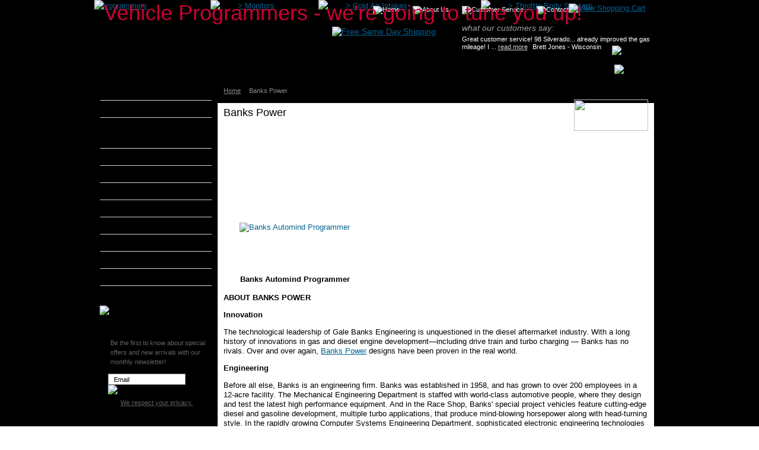

--- FILE ---
content_type: text/html
request_url: http://www.vehicleprogrammers.com/banks-power.html
body_size: 12137
content:
<!DOCTYPE html PUBLIC "-//W3C//DTD XHTML 1.0 Strict//EN" "http://www.w3.org/TR/xhtml1/DTD/xhtml1-strict.dtd"><html><head><meta http-equiv="content-type" content="text/html; charset=windows-1252">
<meta http-equiv="X-UA-Compatible" content="IE=edge">
	<meta name="viewport" content="user-scalable=no, width=device-width, initial-scale=1, maximum-scale=1.0">
	<meta name="format-detection" content = "telephone=no">
<link rel="shortcut icon" type="image/x-icon" href="https://lib.store.yahoo.net/lib/yhst-22659591741667/favicon.ico"><title>Lowest Prices HUGE Selection on Banks Programmers- FREE Same Day Ship!</title><meta name="keywords" content="Banks Power Lowest Prices HUGE Selection on Banks Programmers- FREE Same Day Ship! " /><meta name="description" content="Lowest Prices HUGE Selection on Banks Programmers- FREE Same Day Ship!" /><link rel="stylesheet" type="text/css" href="yhst-22659591741667-styles.css" /><script type="text/javascript" src="//lib.store.yahoo.net/lib/yhst-22659591741667/scFrameWork.js"></script><script type="text/javascript">
<!--
SC.setStoreId('yhst-22659591741667',{"142|129|143|149|86|104|125|163|217|310":"66|66|73|70|84|94|112|151|206|296"});SC.setPageId('banks-power');SC.setCartURL('http://order.store.yahoo.net/yhst-22659591741667/cgi-bin/wg-order?yhst-22659591741667');SC.setCurrency('$');SC.setPersCharge('');SC.setATCmsg(0,'','scATCthrobber.gif');
//-->
</script><script src="https://lib.store.yahoo.net/lib/yhst-22659591741667/jquery-1.9.1.min.js"></script><script src="http://code.jquery.com/jquery-migrate-1.1.1.js"></script><script type="text/javascript" src="https://lib.store.yahoo.net/lib/yhst-22659591741667/scTestimonials.js"></script><link type="text/css" href="//lib.store.yahoo.net/lib/yhst-22659591741667/scInteractiveContent1.css" rel="stylesheet" /><script type="text/javascript" src="//lib.store.yahoo.net/lib/yhst-22659591741667/scInteractiveContent1.js"></script><script type="text/javascript">try{scInteractiveContentInitConfig={'ei': 'https://sep.yimg.com/ca/I/yhst-22659591741667_2271_0', 'ci': 'https://sep.yimg.com/ca/I/yhst-22659591741667_2271_636', 'pi':[{'i': 'https://sep.yimg.com/ca/I/yhst-22659591741667_2271_1210', 'h': '14', 'w': '15'}], 'mi': [{'i': 'https://sep.yimg.com/ca/I/yhst-22659591741667_2271_1372', 'h': '14', 'w': '15'}], 'et': '', 'ct': ''};}catch(e){}</script><link rel="stylesheet" type="text/css" href="https://lib.store.yahoo.net/lib/yhst-22659591741667/mediaquery.css">
<link rel="stylesheet" type="text/css" href="https://lib.store.yahoo.net/lib/yhst-22659591741667/owl.carousel.css">
<link rel="stylesheet" type="text/css" href="https://lib.store.yahoo.net/lib/yhst-22659591741667/jquery.mmenu.all.css">
<!-- Google Tag Manager -->
<script>(function(w,d,s,l,i){w[l]=w[l]||[];w[l].push({'gtm.start':
new Date().getTime(),event:'gtm.js'});var f=d.getElementsByTagName(s)[0],
j=d.createElement(s),dl=l!='dataLayer'?'&l='+l:'';j.async=true;j.src=
'https://www.googletagmanager.com/gtm.js?id='+i+dl;f.parentNode.insertBefore(j,f);
})(window,document,'script','dataLayer','GTM-TN5NL6R');</script>
<!-- End Google Tag Manager -->

<style type="text/css">

#view-cart {
    left: 833px;
    position: absolute;
    top: 6px;
    z-index: 1000;
}

#view-cart a {
    color: #FFFFFF;
    font-family: arial;
    font-size: 16px;
    font-style: italic;
    font-weight: bold;
    text-decoration: none;
}

</style>
<link rel="stylesheet" type="text/css" href="https://lib.store.yahoo.net/lib/yhst-22659591741667/easy-responsive-tabs.css " /><script src="https://lib.store.yahoo.net/lib/yhst-22659591741667/easyResponsiveTabs.js"></script>
<script type="text/javascript">
    $(document).ready(function() {
        //Horizontal Tab
        $('#parentHorizontalTab').easyResponsiveTabs({
            type: 'default', //Types: default, vertical, accordion
            width: 'auto', //auto or any width like 600px
            fit: true, // 100% fit in a container
            tabidentify: 'hor_1', // The tab groups identifier
			animation: 'fade',
            activate: function(event) { // Callback function if tab is switched
                var $tab = $(this);
                var $info = $('#nested-tabInfo');
                var $name = $('span', $info);
                $name.text($tab.text());
                $info.show();
            }
        });
       
    });
</script>


<script type="text/javascript">
    $(document).ready(function() {
        //Horizontal Tab
        $('#category-tab').easyResponsiveTabs({
            type: 'default', //Types: default, vertical, accordion
            width: 'auto', //auto or any width like 600px
            fit: true, // 100% fit in a container
            tabidentify: 'hor_1', // The tab groups identifier
			animation: 'fade',
            activate: function(event) { // Callback function if tab is switched
                var $tab = $(this);
                var $info = $('#nested-tabInfo');
                var $name = $('span', $info);
                $name.text($tab.text());
                $info.show();
            }
        });        
    });
</script>
<link rel="stylesheet" type="text/css" href="vwd-css.css" /><link type="text/css" rel="stylesheet" href="http://eyhosting.com/client_data/vehicleprogrammers/top-nav.css" /></head><body><div class="wrapper"><div id="custom-doc" class="yui-t2"><div id="hd"><ul class="headerlinks">
  <li><a href="http://www.vehicleprogrammers.com/" rel="nofollow"><img src="https://lib.store.yahoo.net/lib/yhst-22659591741667/home.png" alt="Home" /></a></li>
  <li><a href="about-us.html"><img src="https://lib.store.yahoo.net/lib/yhst-22659591741667/aboutus.png" alt="About Us" /></a></li>
  <li><a href="service.html" rel="nofollow"><img src="https://lib.store.yahoo.net/lib/yhst-22659591741667/customer-service.png" alt="Customer Service" /></a></li>
  <li><a href="contact.html" rel="nofollow"><img src="https://lib.store.yahoo.net/lib/yhst-22659591741667/contactus.png" alt="Contact Us" /></a></li>
</ul><div class="logo"><a href="http://www.VehicleProgrammers.com/"><img src="https://sep.yimg.com/ca/I/yhst-22659591741667_2267_0" width="348" height="129" border="0" hspace="0" vspace="0" alt="Vehicle Programmers - we're going to tune you up!" title="Vehicle Programmers - we're going to tune you up!" /></a></div><div class="headhtml"><a href="http://www.vehicleprogrammers.com/shipping.html"><img src="https://lib.store.yahoo.net/lib/yhst-22659591741667/shipping.png" alt="Free Same Day Shipping"></a></div><div class="shopbtn"><a href="http://order.store.yahoo.net/yhst-22659591741667/cgi-bin/wg-order?yhst-22659591741667"><img src="https://sep.yimg.com/ca/I/yhst-22659591741667_2271_2279" width="116" height="19" border="0" hspace="0" vspace="0" alt="View Shopping Cart" title="View Shopping Cart" /></a></div><div id="scTestimonials"><div class="testiHd">what our customers say:</div><div class="testi-text" style="height: 54px;"><div id="testiConts" ><blockquote><p class="quote">Great customer service! 98 Silverado... already improved the gas mileage! I ... <a href="testimonials.html#quote-0">read more</a></p><p class="author">Brett Jones - Wisconsin</p></blockquote></div></div><div class="testiViewAll"><a href="testimonials.html"><img src="https://lib.store.yahoo.net/lib/yhst-22659591741667/testreadmore.png" alt="Read More" /></a></div></div><div class="searcharea"><form method="POST" action="http://www.vehicleprogrammers.com/nsearch.html"><div class="search-txt">Search</div><input name="vwcatalog" type="hidden" value="yhst-22659591741667" /><input name="query" type="text" value="" size="" onFocus="if(this.value == this.defaultValue){this.value='';}" class="searchIn" id="query" style="" onBlur="if(this.value == ''){this.value= this.defaultValue;}" /><input type="image" align="middle" id="searchsubmit" value="Go" src="https://sep.yimg.com/ca/I/yhst-22659591741667_2267_28743" alt="Go" title="Go"  /><input type="hidden" name=".autodone" value="http://www.vehicleprogrammers.com/banks-power.html" /></form></div><div id="topNav"><div id="insideTopNav"><table border="0" align="left" cellspacing="0" cellpadding="0" width="100%"><tr><td><a id="topNav-programmers" href="programmers.html" class="topNavLinks">&gt; <span>Programmers</span></a></td><td style="padding: 0 5px 0 0;"><img src="https://lib.store.yahoo.net/lib/yhst-22659591741667/ey-top-divider.jpg"> </img></td><td><a id="topNav-monitors" href="monitors.html" class="topNavLinks">&gt; <span>Monitors</span></a></td><td style="padding: 0 5px 0 0;"><img src="https://lib.store.yahoo.net/lib/yhst-22659591741667/ey-top-divider.jpg"> </img></td><td><a id="topNav-cold-air-intake" href="cold-air-intake.html" class="topNavLinks">&gt; <span>Cold Air Intakes</span></a></td><td style="padding: 0 5px 0 0;"><img src="https://lib.store.yahoo.net/lib/yhst-22659591741667/ey-top-divider.jpg"> </img></td><td><a id="topNav-throttle-body-spacers" href="throttle-body-spacers.html" class="topNavLinks">&gt; <span>Throttle Body Spacers</span></a></td></tr></table></div><div class="mobile-menu"><div class="mobile-menu1"><a class="menu-btn" href="#menu"><img src="https://lib.store.yahoo.net/lib/yhst-22659591741667/menu-icon.png" alt="Menu Icon" title="Menu Icon"></a><nav id="menu"><ul><li><a href="http://www.vehicleprogrammers.com/" rel="nofollow">Home</a></li><li><a href="http://www.vehicleprogrammers.com/about-us.html">About Us</a></li><li><a href="http://www.vehicleprogrammers.com/service.html" rel="nofollow">Customer Service</a></li><li><a href="http://www.vehicleprogrammers.com/contact.html" rel="nofollow">Contact Us</a></li><li><a href="http://www.vehicleprogrammers.com/faq.html">FAQ's</a></li><li><a href="#">Brands</a><ul><li><a href="afe-power.html">aFe Power</a><ul><li><a href="afe-scorcher-tuner-programmer.html">aFe Scorcher Tuner & Programmer</a></li><li><a href="afe-power-cold-air-intake.html">aFe Cold Air Intakes</a></li><li><a href="afe-throttle-body-spacers.html">aFe Throttle Body Spacers</a></li></ul></li><li><a href="airaid-poweraid-throttle-body-spacers.html">Airaid</a><ul><li><a href="airaid-poweraid-throttle-body-spacer-ford-400-507.html">PowerAid Throttle Body Spacer 2001-2003 Ford Ranger & Sport Trac 4.0L V6</a></li><li><a href="airaid-poweraid-throttle-body-spacer-ford-400-516.html">PowerAid Throttle Body Spacer 2001-2003 F150 & 2004-2004 F150 Heritage 4.2L V6</a></li><li><a href="airaid-poweraid-throttle-body-spacer-ford-400-517.html">PowerAid Throttle Body Spacer 1998-1998 Explorer & Mountaineer 5.0L V8</a></li><li><a href="airaid-poweraid-throttle-body-spacer-ford-400-518.html">PowerAid Throttle Body Spacer 1996-2000 Crown Victoria 4.6L V8</a></li><li><a href="airaid-poweraid-throttle-body-spacer-ford-mustang-400-519.html">PowerAid Throttle Body Spacer 1994-1998 Mustang 3.8L V6</a></li><li><a href="airaid-poweraid-throttle-body-spacer-ford-powerstroke-diesel-400-521.html">PowerAid Throttle Body Spacer 2000-2003 F250-F350 & 2001-2003 F450-F550 7.3L Diesel</a></li><li><a href="airaid-poweraid-throttle-body-spacer-ford-mustang-400-524.html">PowerAid Throttle Body Spacer 1999-2004 Mustang 4.6L V8</a></li><li><a href="airaid-poweraid-throttle-body-spacer-ford-mustang-400-525.html">PowerAid Throttle Body Spacer 1986-1987 Mustang 5.0L V8</a></li><li><a href="airaid-poweraid-throttle-body-spacer-ford-mustang-400-526.html">PowerAid Throttle Body Spacer 1988-1993 Mustang 5.0L V8</a></li><li><a href="airaid-poweraid-throttle-body-spacer-ford-f150-bronco-400-527.html">PowerAid Throttle Body Spacer 1987-1995 Bronco & F150 5.0L & 5.8L V8</a></li><li><a href="airaid-poweraid-throttle-body-spacer-ford-f250-f350-400-528.html">PowerAid Throttle Body Spacer 1991-1995 F250-F350 7.5L V8</a></li><li><a href="airaid-poweraid-throttle-body-spacer-ford-mustang-400-529.html">PowerAid Throttle Body Spacer 1994-1995 Mustang 5.0L V8</a></li><li><a href="airaid-poweraid-throttle-body-spacer-ford-f150-f250-f350-400-531.html">PowerAid Throttle Body Spacer 2004-2010 Ford & Lincoln Trucks & SUV's 5.4L V8</a></li><li><a href="airaid-poweraid-throttle-body-spacer-ford-f150-400-542.html">PowerAid Throttle Body Spacer 2004-2006 F150 4.6L V8</a></li><li><a href="airaid-poweraid-throttle-body-spacer-ford-ranger-400-587.html">PowerAid Throttle Body Spacer 1998-2001 Ranger 3.0L V6</a></li><li><a href="airaid-poweraid-throttle-body-spacer-ford-ranger-400-588.html">PowerAid Throttle Body Spacer 1998-2000 Ranger 2.5L I-4</a></li><li><a href="airaid-poweraid-throttle-body-spacer-ford-f150-expedition-400-590.html">PowerAid Throttle Body Spacer 1997-2004 Expedition, 2004-2004 F150 Heritage, & 1997-2003 F150 4.6L V8</a></li><li><a href="airaid-poweraid-throttle-body-spacer-ford-f150-expedition-400-591.html">PowerAid Throttle Body Spacer 1997-2004 Expedition & 2004-2004 F150 Heritage & 1997-2003 F150 & 1998-1999 Navigator 5.4L V8</a></li><li><a href="airaid-poweraid-throttle-body-spacer-ford-powerstroke-diesel-400-595.html">PowerAid Throttle Body Spacer 2000-2003 Excursion & 1999-2000 F450-F550 7.3L Diesel</a></li></ul></li><li><a href="banks-power.html">Banks Power</a><ul><li><a href="banks-automind-programmer.html">Banks Automind Programmer</a></li></ul></li><li><a href="bully-dog.html">Bully Dog</a><ul><li><a href="bully-dog-tuners.html">Bully Dog Tuners & Programmers</a></li><li><a href="bully-dog-cold-air-intake-systems.html">Bully Dog Cold Air Intakes</a></li><li><a href="bully-dog-mounting-devices.html">Bully Dog Mounting Solutions</a></li><li><a href="bully-dog-accessories.html">Bully Dog Accessories</a></li></ul></li><li><a href="diablosport.html">DiabloSport</a><ul><li><a href="diablosport-intune.html">DiabloSport inTune</a></li><li><a href="diablosport-trinity-t-1000.html">DiabloSport Trinity - T-1000</a></li><li><a href="diablosport-predator-2.html">Diablosport Predator 2</a></li><li><a href="diablosport-active-fuel-management-module.html">DiabloSport Active Fuel Management Module</a></li></ul></li><li><a href="edge-products.html">Edge Products</a><ul><li><a href="edge-programmers-tuners.html">Edge Programmers</a></li><li><a href="edge-monitors.html">Edge Monitors</a></li><li><a href="edge-jammer-cold-air-intake.html">Edge Jammer Cold Air Intakes</a></li><li><a href="edge-stage-1-kit.html">Edge Stage 1 Kit</a></li><li><a href="edge-products-mounting-devices.html">Edge Mounting Devices</a></li><li><a href="edge-products-accessories.html">Edge Accessories</a></li></ul></li><li><a href="hs-performance.html">H&S Performance</a><ul><li><a href="hs-performance-xrt-pro-street-tuner-109006.html">H&S Performance XRT Pro Street Tuner - 109006</a></li><li><a href="hs-performance-mini-maxx-street-tuner-109007.html">H&S Performance Mini Maxx Street Tuner - 109007</a></li></ul></li><li><a href="hypertech.html">Hypertech</a><ul><li><a href="hypertech-max-energy.html">Hypertech Max Energy</a></li><li><a href="hypertech-max-energy-econ.html">Hypertech Max Energy E-CON</a></li><li><a href="hypertech-max-energy-sport-programmer.html">Hypertech Max Energy Sport</a></li><li><a href="hypertech-interceptor.html">Hypertech Interceptor</a></li></ul></li><li><a href="mads-smarty-tuners.html">MADS Smarty</a><ul><li><a href="mads-smarty-s-67.html">MADS Smarty - 2007-2009 6.7L Cummins Diesels</a></li><li><a href="mads-smarty-s-06-pod.html">MADS Smarty - 2003-2007 5.9L Cummins Diesels</a></li><li><a href="mads-smarty-s-03.html">MADS Smarty - 1998.5-2002 5.9L Cummins Diesels</a></li><li><a href="mads-smarty-super-sport-revo-ssr59.html">Mads Smarty Super Sport REVO Tuner</a></li><li><a href="mads-smarty-jr-j-67.html">MADS Smarty Jr - 2007-2010 6.7L Cummins Diesels</a></li><li><a href="mads-smarty-jr-j-06-pod.html">MADS Smarty Jr - 2003-2007 5.9L Cummins Diesels</a></li></ul></li><li><a href="s-and-b-filters-cold-air-intake-systems.html">S&B Filters</a><ul><li><a href="s-and-b-cold-air-intake-dodge-ram-6-7l-75-5043.html">S&B Cold Air Intake System (Cleanable Filter) 2007-2009 DODGE Ram 6.7L Diesel</a></li><li><a href="s-and-b-cold-air-intake-dodge-ram-6-7l-75-5043d.html">S&B Cold Air Intake System (Dry Disposable Filter) 2007-2009 DODGE Ram 6.7L Diesel</a></li><li><a href="s-and-b-cold-air-intake-dodge-ram-5-9l-75-5047.html">S&B Cold Air Intake System (Cleanable Cotton Filter) 2003-2007 DODGE Ram 5.9L Diesel</a></li><li><a href="s-and-b-cold-air-intake-dodge-ram-5-9l-75-5047d.html">S&B Cold Air Intake System (Dry Disposable Filter) 2003-2007 DODGE Ram 5.9L Diesel</a></li><li><a href="s-b-cold-air-intake-2013-chevy-silverado-gmc-sierra-duramax-lml-75-5065.html">S&B Cold Air Intake (Cleanable Filter) - 2013 Chevy Silverado & GMC Sierra 6.6L Duramax Diesel</a></li><li><a href="s-b-cold-air-intake-2013-chevy-silverado-gmc-sierra-duramax-lml-75-5065d.html">S&B Cold Air Intake (Dry Disposable Filter) - 2013 Chevy Silverado & GMC Sierra 6.6L Duramax Diesel</a></li><li><a href="s-and-b-cold-air-intake-dodge-ram-5-9l-75-5044.html">S&B Cold Air Intake System (Cleanable Cotton Filter) 1994-2002 DODGE Ram 5.9L Diesel</a></li><li><a href="s-and-b-cold-air-intake-dodge-ram-5-9l-75-5044d.html">S&B Cold Air Intake System (Dry Disposable Filter) 1994-2002 DODGE Ram 5.9L Diesel</a></li><li><a href="s-and-b-cold-air-intake-ford-f250-f450-6-7l-75-5053.html">S&B Cold Air Intake System (Cleanable Cotton Filter) 2011 FORD F250-f450 6.7L Diesel</a></li><li><a href="s-and-b-cold-air-intake-ford-f250-f450-6-7l-75-5053d.html"> S&B Cold Air Intake System (Dry Disposable Filter) 2011 FORD F250-f450 6.7L Diesel</a></li><li><a href="s-and-b-cold-air-intake-ford-f250-f550-6-4l-75-5018.html">S&B Cold Air Intake System (Cleanable Cotton Filter) 2008-2010 FORD F250-f550 6.4L Diesel</a></li><li><a href="s-and-b-cold-air-intake-ford-f250-f550-6-4l-75-5018d.html">S&B Cold Air Intake System (Dry Disposable Filter) 2008-2010 FORD F250-f550 6.4L Diesel</a></li><li><a href="s-and-b-cold-air-intake-ford-f250-f550-6-0l-75-5032.html">S&B Cold Air Intake System (Cleanable Cotton Filter) 2003-2007 FORD F250-f550 6.0L Diesel</a></li><li><a href="s-and-b-cold-air-intake-ford-f250-f550-6-0l-75-5032d.html">S&B Cold Air Intake System (Dry Disposable Filter) 2003-2007 FORD F250-f550 6.0L Diesel</a></li><li><a href="s-and-b-cold-air-intake-ford-f250-f350-7-3l-75-5027.html">S&B Cold Air Intake System (Cleanable Cotton Filter) 1994-1997 FORD F250-f350 7.3L Diesel</a></li><li><a href="s-and-b-cold-air-intake-ford-f250-f350-7-3l-75-5027d.html"> S&B Cold Air Intake System (Dry Disposable Filter) 1994-1997 FORD F250-f350 7.3L Diesel</a></li><li><a href="s-and-b-cold-air-intake-ford-f250-f350-excursion-7-3l-75-5028.html"> S&B Cold Air Intake System (Cleanable Cotton Filter) 1998-2003 FORD F250-f350 and Excursion 7.3L Diesel</a></li><li><a href="s-and-b-cold-air-intake-ford-f250-f350-excursion-7-3l-75-5028d.html">S&B Cold Air Intake System (Dry Disposable Filter) 1998-2003 FORD F250-f350 and Excursion 7.3L Diesel</a></li><li><a href="s-and-b-cold-air-intake-chevy-gmc-6-6l-duramax-75-5019.html"> S&B Cold Air Intake System (Cleanable Cotton Filter) 2007-2010 CHEVY & GMC 2500-3500 6.6L Diesel</a></li><li><a href="s-and-b-cold-air-intake-chevy-gmc-6-6l-duramax-75-5019d.html">S&B Cold Air Intake System (Dry Disposable Filter) 2007-2010 CHEVY & GMC 2500-3500 6.6L Diesel</a></li><li><a href="s-and-b-cold-air-intake-2006-2007-chevy-gmc-6-6l-duramax-75-5013-1.html">S&B Cold Air Intake System (Cleanable Cotton Filter) 2006-2007 CHEVY & GMC 2500-3500 6.6L Diesel</a></li><li><a href="s-and-b-cold-air-intake-2006-2007-chevy-gmc-6-6l-duramax-75-5013-1d.html">S&B Cold Air Intake System (Dry Disposable Filter) 2006-2007 CHEVY & GMC 2500-3500 6.6L Diesel</a></li><li><a href="s-and-b-cold-air-intake-2004-2005-chevy-gmc-6-6l-duramax-75-5038.html">S&B Cold Air Intake System (Cleanable Cotton Filter) 2004-2005 CHEVY & GMC 2500-3500 6.6L Diesel</a></li><li><a href="s-and-b-cold-air-intake-2004-2005-chevy-gmc-6-6l-duramax-75-5038d.html">S&B Cold Air Intake System (Dry Disposable Filter) 2004-2005 CHEVY & GMC 2500-3500 6.6L Diesel</a></li><li><a href="s-and-b-cold-air-intake-2001-2004-chevy-gmc-6-6l-duramax-75-5037.html">S&B Cold Air Intake System (Cleanable Cotton Filter) 2001-2004 CHEVY & GMC 2500-3500 6.6L Diesel</a></li><li><a href="s-and-b-cold-air-intake-2001-2004-chevy-gmc-6-6l-duramax-75-5037d.html">S&B Cold Air Intake System (Dry Disposable Filter) 2001-2004 CHEVY & GMC 2500-3500 6.6L Diesel</a></li><li><a href="s-and-b-cold-air-intake-2001-2004-chevy-gmc-6-5l-diesel-75-5045.html">S&B Cold Air Intake System (Cleanable Cotton Filter) 1992-2000 CHEVY & GMC 1500-3500 6.5L Diesel</a></li><li><a href="s-and-b-cold-air-intake-2001-2004-chevy-gmc-6-5l-diesel-75-5045d.html">S&B Cold Air Intake System (Dry Disposable Filter) 1992-2000 CHEVY & GMC 1500-3500 6.5L Diesel</a></li><li><a href="s-and-b-cold-air-intake-dodge-ram-5-9l-6-7l-75-5049.html">S&B Cold Air Intake (Standard Bumper Scoop) 2003-2009 DODGE Ram 5.9L & 6.7L Diesel</a></li><li><a href="s-b-cold-air-intake-75-5023.html">S&B Cold Air Intake (Cleanable Cotton Filter) - 2004 F150 5.4L Trucks - 75-5023</a></li><li><a href="s-b-cold-air-intake-75-5023d.html">S&B Cold Air Intake (Dry Disposable Filter) - 2004 F150 5.4L Trucks - 75-5023D</a></li></ul></li><li><a href="sct-tuner.html">SCT Tuners</a><ul><li><a href="sct-itsx-wireless-vehicle-tuner-programmer.html">SCT iTSX Wireless Vehicle Programmer</a></li><li><a href="sct-sf3-programmer-tuner.html">SCT SF3 Programmer</a></li><li><a href="sct-ts-touchscreen-programmer-5015.html">SCT Livewire TS Performance Programmer and Monitor - Part 5015</a></li></ul></li><li><a href="superchips.html">Superchips</a><ul><li><a href="superchips-tuners.html">Superchips Tuners</a></li><li><a href="superchips-monitors.html">Superchips Monitors</a></li><li><a href="superchips-tuning-intake-kit.html">Superchips Tuning and Intake Kits</a></li><li><a href="superchips-accesories.html"> Superchips Accessories</a></li></ul></li></ul></li><li><a href="programmers.html">Programmers</a></li><li><a href="monitors.html">Monitors</a></li><li><a href="cold-air-intake.html">Cold Air Intakes</a></li><li><a href="throttle-body-spacers.html">Throttle Body Spacers</a></li></ul></nav></div></div></div></div><div id="bd"><div id="yui-main"><div class="yui-b"><div class="yui-g"><div class="pagewrapper"><div class="scBreadcrumbs"><a href="index.html">Home</a>Banks Power</div><div id="section-page"><div class="section-top"><h1 class="pagebanner">Banks Power</h1><div class="sect-logo-html"><img src="https://sep.yimg.com/ca/I/yhst-22659591741667_2255_28751991" width="125" height="53" border="0" hspace="0" vspace="0" /></div><div class="sect-logo-html"></div><br clear="all" /><div class="tabinfomain"><div id="category-tab"><ul class="resp-tabs-list tabbtns hor_1"><li class="tabbtn">Products</li><li class="tabbtn">Details</li></ul><div class="resp-tabs-container hor_1 tabinfo"><div class="conts"><div class="conts-inner"><div class="vertical" id="contents-table"><ul class="product-div tab-slider"><li class="category-row"><div class="imgCell"><div class="key-product-area"><a href="banks-automind-programmer.html"><img src="https://sep.yimg.com/ca/I/yhst-22659591741667_2255_28759633" width="180" height="215" border="0" hspace="0" vspace="0" alt="Banks Automind Programmer" title="Banks Automind Programmer" /></a></div></div><div class="infoCell"><div id="abstract"><div align="center"><strong>Banks Automind Programmer</strong></div></div></div></li></ul></div></div></div><div class="conts"><div class="content-img"><!-- scQuestion -->
<p><strong>ABOUT BANKS POWER</strong></p>
<p><strong>Innovation</strong></p>
<p>The technological leadership of Gale Banks Engineering is unquestioned in the diesel aftermarket industry. With a long history of  innovations in gas and diesel engine development—including  drive train and turbo charging — Banks has no rivals. Over and over again, <a href="http://www.vehicleprogrammers.com/banks-automind-programmer-66100.html">Banks Power</a> designs have been proven in the real world.</p>
<p><strong>Engineering</strong></p>
<p>Before all else, Banks is an engineering firm. Banks was established in 1958, and has grown to over 200 employees in a 12-acre facility. The Mechanical Engineering Department is staffed with world-class automotive people, where they design and test the latest high performance equipment. And in the Race Shop, Banks' special project vehicles feature cutting-edge diesel and gasoline development, multiple turbo applications, that produce mind-blowing horsepower along with head-turning style. In the rapidly growing Computer Systems Engineering Department, sophisticated electronic engineering technologies are applied to produce engine improvement. Gale Banks Engineering designs turbocharged engines from the centerline of the crankshaft, out. </p>
<p><strong>Prototyping</strong></p>
<p> Banks Engineering is the company others rely on  for  research and development, including &quot;outside the box&quot; projects for both product feasibility and media attention. Many major auto makers, including Chevrolet, GMC, Buick, Volvo and Pontiac, have looked to Banks' for their expertise and capabilities. </p>
<p><strong>Testing</strong></p>
<p>Banks' engineers are as ruthless as they are uncompromising when it comes to testing. Using only the most advanced equipment and facilities, products are tested and re-tested. This includes  production prototypes and experimental designs for performance, durability, as well as compatibility. Ongoing testing ensures unparalleled functionality, product endurance and quality control.</p>
<p> <strong>Manufacturing</strong></p>
<p>The Manufacturing Division clearly demonstrates the Banks difference. While many aftermarket suppliers farm-out designs or assembly  Banks manufactures every product it designs to exacting specifications. Gale Banks Engineering applies an unmatched combination of experience, capabilities, design, and engineering to every product they make.</p>
<p><strong>Products</strong></p>
<p>Banks latest line of performance tuning products includes the <a href="http://www.vehicleprogrammers.com/banks-power.html" target="_new">Banks Power AutoMind Programmers</a>. The Banks Power AutoMind Programmers work on Ford, GMC, Dodge, Chevy&nbsp;gas and diesel vehicles, including the latest list of part numbers.</p>
<p><a href="http://www.vehicleprogrammers.com/banks-automind-programmer-66100.html" target="_new">Banks AutoMind Programmer&nbsp;66100</a> for Ford Gas and Diesel vehicles<br>
  <a href="http://www.vehicleprogrammers.com/banks-automind-programmer-66104.html" target="_new">Banks AutoMind Programmer&nbsp;66104</a> for GM Gas and Diesel vehicles<br>
  <a href="http://www.vehicleprogrammers.com/banks-automind-programmer-66108.html" target="_new">Banks AutoMind Programmer&nbsp;66108</a> for Dodge Gas and Diesel vehicles<br>
<a href="http://www.vehicleprogrammers.com/banks-automind-programmer-66120.html" target="_new">Banks AutoMind Programmer&nbsp;66120</a> for Jeep Gas  vehicles</p></div></div></div></div></div></div><br clear="all" /></div></div></div></div></div><div class="yui-b"><div id="navcontainer"><ul class="nav" id="normal"><li class="odd"><a href="afe-power.html">aFe Power</a></li><li class="odd"><a href="airaid-poweraid-throttle-body-spacers.html">Airaid</a></li><li class="hasSubnav inPath odd"><a href="banks-power.html">Banks Power</a><ul><li class="first even last"><a href="banks-automind-programmer.html">Banks Automind Programmer</a></li></ul></li><li class="odd"><a href="bully-dog.html">Bully Dog</a></li><li class="odd"><a href="diablosport.html">DiabloSport</a></li><li class="odd"><a href="edge-products.html">Edge Products</a></li><li class="odd"><a href="hs-performance.html">H&S Performance</a></li><li class="odd"><a href="hypertech.html">Hypertech</a></li><li class="odd"><a href="mads-smarty-tuners.html">MADS Smarty</a></li><li class="odd"><a href="s-and-b-filters-cold-air-intake-systems.html">S&B Filters</a></li><li class="odd"><a href="sct-tuner.html">SCT Tuners</a></li><li class="odd"><a href="superchips.html">Superchips</a></li></ul></div><div class="mailinglist"><img src="https://sep.yimg.com/ca/I/yhst-22659591741667_2267_30106" width="191" height="35" border="0" hspace="0" vspace="0" alt="Sign-Up & Save" title="Sign-Up & Save" style="display:block;" /><div class="mailinglistinner"><div class="newsdesc">Be the first to know about special offers and new arrivals with our monthly newsletter!</div><form method="post" action="http://yhst-22659591741667.stores.yahoo.net/cgi-bin/pro-forma"><input name="email" type="text" value="Email" size="" onFocus="if(this.value == this.defaultValue){this.value='';}" id="newsletter-email" style="" onBlur="if(this.value == ''){this.value= this.defaultValue;}" /><input type="image" align="middle" id="newsletter-go" value="Go" src="https://sep.yimg.com/ca/I/yhst-22659591741667_2267_31744" alt="Submit Email" title="Submit Email"  /><input name="owner" type="hidden" value="vehicleprogrammers@gmail.com" /><input name="from" type="hidden" value="vehicleprogrammers@gmail.com" /><input name="subject" type="hidden" value="Newsletter Submission" /><input name="vwcatalog" type="hidden" value="yhst-22659591741667" /><input name="newnames-to" type="hidden" value="yhst-22659591741667" /><input name=".autodone" type="hidden" value="http://www.VehicleProgrammers.com/" /><input type="hidden" name=".autodone" value="http://www.vehicleprogrammers.com/banks-power.html" /></form><div class="newsprivacy"><a href=privacypolicy.html>We respect your privacy.</a></div></div></div><div class="blnhtml"><div class="social">
<a href="http://www.facebook.com/VehicleProgrammers" target="_blank"><img src="http://site.vehicleprogrammers.com/Misc/facebook.png" alt="Follow VehicleProgrammers.com on Facebook" /></a>
<a href="http://twitter.com/VehicleProgram" target="_blank"><img src="http://site.vehicleprogrammers.com/Misc/twitter.png" alt="Follow VehicleProgrammers.com on Twitter" /></a>
<a href="http://www.youtube.com/user/VehicleProgrammers" target="_blank"><img src="http://site.vehicleprogrammers.com/Misc/youtube.png" alt="Follow VehicleProgrammers.com on YouTube" /></a>
</div>

<div class="badge">
<img src="https://lib.store.yahoo.net/lib/yhst-22659591741667/ss.png" alt="This shopping cart employs the highest industry strength security: 256 bit SSL" />
<a href="http://smallbusiness.yahoo.com/merchant/" target="_blank"><img src="http://us.i1.yimg.com/us.yimg.com/i/us/smallbiz/gr/ecomby1_small.gif" border="0" align="middle" alt="E-commerce by Yahoo!"/></a>
</div></div></div></div><div id="ft"><ul class="footerlinks">
  <li><a href="http://www.vehicleprogrammers.com/" rel="nofollow">Home</a></li>
  <li><a href="about-us.html">About Us</a></li>
  <li><a href="service.html" rel="nofollow">Customer Service</a></li>
  <li><a href="shipping.html" rel="nofollow">Shipping Information</a></li>
  <li><a href="returns.html" rel="nofollow">Returns</a></li>
  <li><a href="faq.html" rel="nofollow">FAQ</a></li>
  <li><a href="privacypolicy.html" rel="nofollow">Privacy Policy</a></li>
  <li><a href="contact.html" rel="nofollow">Contact Us</a></li>
  <li><a href="ind.html">Site Map</a></li>
  <li class="last"><a href="http://order.store.yahoo.net/yhst-22659591741667/cgi-bin/wg-order?yhst-22659591741667" rel="nofollow">Shopping Cart</a></li>
</ul><div class="badges"><img src="https://lib.store.yahoo.net/lib/yhst-22659591741667/cc.png" alt="We accept Visa, Discover, Mastercard, American Express, PayPal" /></div><div class="credits">&copy;2017 Vehicle Programmers.com. All Rights Reserved.<br /><a href="http://yahoo.solidcactus.com/" target="solidcactus">Yahoo! Store</a> by Solid Cactus</div></div></div><div class="clear"></div>
<!--sc-tag-start {id:"banks\-power",name:"Banks Power",minQty:"1",contents:[{id:"banks\-automind\-programmer",name:"Banks Automind Programmer"}]} sc-tag-end-->

<!--Solid Cactus Google Analytics v4.5.0-->
<script type="text/javascript">
<!--
var gaJsHost = (("https:" == document.location.protocol) ? "https://ssl." : "http://www.");
document.write(unescape("%3Cscript src='" + gaJsHost + "google-analytics.com/ga.js' type='text/javascript'%3E%3C/script%3E"));
//-->
</script>
<script src="https://lib.store.yahoo.net/lib/yhst-22659591741667/sc.ga.v.4.js" type="text/javascript"></script>
<script type="text/javascript">
<!--
var pageTracker = _gat._getTracker("UA-4029830-1");
SCGa.initSiteScript("UA-4029830-1");
//-->
</script><script type="text/javascript">var scTestSpeed = 5000; var testArr = [['Great customer service! 98 Silverado... already improved the gas mileage! I ... <a href="testimonials.html#quote-0">read more</a>','Brett Jones - Wisconsin'],['I just wanted to thank you for the EXCELLENT service and advice on the proper ... <a href="testimonials.html#quote-1">read more</a>','Rory W'],['Thanks for getting me the Superchips programmer so quick. It is very easy to use ... <a href="testimonials.html#quote-2">read more</a>','Mason T - Flagstaff, Arizona'],['I installed the Superchips Programmer in 2008 Chev Crew Cab.The stock Mileage ... <a href="testimonials.html#quote-3">read more</a>','Regar T - Nevada Missouri'],['Thanks for your help with the purchase of the Superchips the other day. I had no ... <a href="testimonials.html#quote-4">read more</a>','Keith'],['Thank you for the excellent customer service. I had experienced what a Flashpaq ... <a href="testimonials.html#quote-5">read more</a>','Charles G - Brooksville, FL'],['Just wanted to let you know I received the programmer on Tuesday, installed it ... <a href="testimonials.html#quote-6">read more</a>','Bruce B'],['This business showed a great deal of knowledge about vehicle programmers. Their ... <a href="testimonials.html#quote-7">read more</a>','Lance P'],['I received my tuner and got it installed in my 2009 GMC 2500 HD with the 6.0L ... <a href="testimonials.html#quote-8">read more</a>','Steve M - Northeast Vermont'],['Rob - you are the man! I would first like to begin this review by letting ... <a href="testimonials.html#quote-9">read more</a>','Ray D - Oxnard California'],['I want to thank you for your excellent customer service and I received my order ... <a href="testimonials.html#quote-10">read more</a>','Big Bob - Traverse City, Michigan'],['ROB IS A FANTASTIC MAN TO DO BUSINESS WITH. I APPRECIATE THE TIME YOU TOOK TO ... <a href="testimonials.html#quote-11">read more</a>','BF KAISER - JANESVILLE, WI'],['I want to thank you for knowing your job. I ordered three of the Superchips ... <a href="testimonials.html#quote-12">read more</a>','Dean-Mississippi'],['To all of you Canadians who want to order a Hypertech Programmer... order it ... <a href="testimonials.html#quote-13">read more</a>','Shane-Ontario, Canada'],['I can&#39;t say enough good things about working with Rob. I have never had any ... <a href="testimonials.html#quote-14">read more</a>','Boomhauer, Kentucky'],['I just wanted to say thanks for selling me the Superchips Flashpaq #2815 for my ... <a href="testimonials.html#quote-15">read more</a>','Shawn J - Clovis Ca'],['I can&#39;t say anything but wonderful things about this company. Overall they ... <a href="testimonials.html#quote-16">read more</a>','James T - Danville KY'],['I have a 2008 Esclade AWD 6.2 V-8. I drive mostly highway miles about 200 miles ... <a href="testimonials.html#quote-17">read more</a>','Lincoln H - McKinney TX'],['I am extremely pleased with the entire transaction from start to finish. Robert ... <a href="testimonials.html#quote-18">read more</a>','Darren M - South West Wyoming'],['SUPERIOR customer service. Live tech support prior to purchase. Answered all ... <a href="testimonials.html#quote-19">read more</a>','MS - Woodbridge Virginia'],['Just want to thank you for the really helpful and personal service you&#39;ve ... <a href="testimonials.html#quote-20">read more</a>','Kathy - Quincy, California'],['I had originally ordered a Superchips from a different company, but after 5 days ... <a href="testimonials.html#quote-21">read more</a>','Pat S - Uhland TX']]; if (window.scRandomTestimonials) { var scTestimonials = new scRandomTestimonials(); }</script><script type="text/javascript" src="https://lib.store.yahoo.net/lib/yhst-22659591741667/owl.carousel.js"></script>
<script type="text/javascript" src="https://lib.store.yahoo.net/lib/yhst-22659591741667/owl.carousel.min.js"></script>

<script type="text/javascript">
			$(document).ready(function() {
			$(function() {
			   var owl = $('.owl-carouse2'),
		        owlOptions = {
		        lazyLoad: true,
                loop: true,
			    autoplaySpeed: 4000,
               autoplayTimeout:4000,
			    autoplayHoverPause:true,
			    pagination:false,
			    navigation : true,
                autoplay: true,
                responsiveClass:true,
			    responsive:{
			        0:{
			            items:1,
			            loop:true
			        },
			        414:{
			            items:2,
               			margin: 0,
			            loop:true
			        },
			        568:{
			            items:3,
               			margin: 0,
			            loop:true
			        },
			        640:{
			            items:3,
               			margin: 0,
			            loop:true
			        },
			        768:{
			            items:3,
               			margin: 0,
			            loop:true
			        }
			    }
		           
		       };

			   if ( $(window).width() <= 1050 ) {
			       var owlActive = owl.owlCarousel(owlOptions);
			   } else {
			       owl.addClass('off');
			   }

			   $(window).resize(function () {
			   if ($(window).width() <= 1050) {
			       if ($('.owl-carouse2').hasClass('off')) {
			           var owlActive = owl.owlCarousel(owlOptions);
			           owl.removeClass('off');
			       }
			   } else {
			       if (!$('.owl-carouse2').hasClass('off')) {
			           owl.addClass('off').data("owlCarousel").destroy();
			           owl.find('.owl-stage-outer').children(':eq(0)').unwrap();
			       }
			   }
			   });
			});
			   });

			</script>
<script type="text/javascript">
			$(document).ready(function() {
			$(function() {
			   var owl = $('#cross-sell ul'),
		        owlOptions = {
		        lazyLoad: true,
                loop: true,
				margin: 8,
			    autoplaySpeed: 4000,
               autoplayTimeout:4000,
			    autoplayHoverPause:true,
			    pagination:false,
			    navigation : true,
                autoplay: true,
                responsiveClass:true,
			    responsive:{
			        0:{
			            items:1,
			            loop:true
			        },
			        414:{
			            items:2,
			            loop:true
			        },
			        568:{
			            items:2,
			            loop:true
			        },
			        640:{
			            items:3,
			            loop:true
			        },
			        768:{
			            items:3,
			            loop:true
			        }
			    }
		           
		       };

			   if ( $(window).width() <= 767 ) {
			       var owlActive = owl.owlCarousel(owlOptions);
			   } else {
			       owl.addClass('off');
			   }

			   $(window).resize(function () {
			   if ($(window).width() <= 767) {
			       if ($('#cross-sell ul').hasClass('off')) {
			           var owlActive = owl.owlCarousel(owlOptions);
			           owl.removeClass('off');
			       }
			   } else {
			       if (!$('#cross-sell ul').hasClass('off')) {
			           owl.addClass('off').data("owlCarousel").destroy();
			           owl.find('.owl-stage-outer').children(':eq(0)').unwrap();
			       }
			   }
			   });
			});
			   });

			</script>	
	
			<script type="text/javascript" src="https://lib.store.yahoo.net/lib/yhst-22659591741667/jquery.mmenu.min.all.js"></script>
<script type="text/javascript">
$(function() {
$('nav#menu').mmenu({
extensions : [ 'effect-slide-menu', 'pageshadow' ],
searchfield : false,
counters : false,
navbar : {
title : 'Menu'
},
navbars : [
{
position : 'top',
<!--content : [ 'searchfield' ]-->               
}, {
position : 'top',
content : [
'prev',
'title',
'close'
]
}
]
});
});
</script><!-- Feedperfect Start -->
<script type="text/javascript" src="http://tracking.feedperfect.com/track.js"></script>
<script type="text/javascript">
var fpAccount='950e10f910';
if (window.fpTrackLanding!=undefined) fpTrackLanding();
</script>
<!-- Feedperfect End -->
</div></body>
<!-- Google tag (gtag.js) -->  <script async src='https://www.googletagmanager.com/gtag/js?id=UA-92184278-1'></script><script> window.dataLayer = window.dataLayer || [];  function gtag(){dataLayer.push(arguments);}  gtag('js', new Date());  gtag('config', 'UA-92184278-1');</script><script> var YStore = window.YStore || {}; var GA_GLOBALS = window.GA_GLOBALS || {}; var GA_CLIENT_ID; try { YStore.GA = (function() { var isSearchPage = (typeof(window.location) === 'object' && typeof(window.location.href) === 'string' && window.location.href.indexOf('nsearch') !== -1); var isProductPage = (typeof(PAGE_ATTRS) === 'object' && PAGE_ATTRS.isOrderable === '1' && typeof(PAGE_ATTRS.name) === 'string'); function initGA() { } function setProductPageView() { PAGE_ATTRS.category = PAGE_ATTRS.catNamePath.replace(/ > /g, '/'); PAGE_ATTRS.category = PAGE_ATTRS.category.replace(/>/g, '/'); gtag('event', 'view_item', { currency: 'USD', value: parseFloat(PAGE_ATTRS.salePrice), items: [{ item_name: PAGE_ATTRS.name, item_category: PAGE_ATTRS.category, item_brand: PAGE_ATTRS.brand, price: parseFloat(PAGE_ATTRS.salePrice) }] }); } function defaultTrackAddToCart() { var all_forms = document.forms; document.addEventListener('DOMContentLoaded', event => { for (var i = 0; i < all_forms.length; i += 1) { if (typeof storeCheckoutDomain != 'undefined' && storeCheckoutDomain != 'order.store.turbify.net') { all_forms[i].addEventListener('submit', function(e) { if (typeof(GA_GLOBALS.dont_track_add_to_cart) !== 'undefined' && GA_GLOBALS.dont_track_add_to_cart === true) { return; } e = e || window.event; var target = e.target || e.srcElement; if (typeof(target) === 'object' && typeof(target.id) === 'string' && target.id.indexOf('yfc') === -1 && e.defaultPrevented === true) { return } e.preventDefault(); vwqnty = 1; if( typeof(target.vwquantity) !== 'undefined' ) { vwqnty = target.vwquantity.value; } if( vwqnty > 0 ) { gtag('event', 'add_to_cart', { value: parseFloat(PAGE_ATTRS.salePrice), currency: 'USD', items: [{ item_name: PAGE_ATTRS.name, item_category: PAGE_ATTRS.category, item_brand: PAGE_ATTRS.brand, price: parseFloat(PAGE_ATTRS.salePrice), quantity: e.target.vwquantity.value }] }); if (typeof(target) === 'object' && typeof(target.id) === 'string' && target.id.indexOf('yfc') != -1) { return; } if (typeof(target) === 'object') { target.submit(); } } }) } } }); } return { startPageTracking: function() { initGA(); if (isProductPage) { setProductPageView(); if (typeof(GA_GLOBALS.dont_track_add_to_cart) === 'undefined' || GA_GLOBALS.dont_track_add_to_cart !== true) { defaultTrackAddToCart() } } }, trackAddToCart: function(itemsList, callback) { itemsList = itemsList || []; if (itemsList.length === 0 && typeof(PAGE_ATTRS) === 'object') { if (typeof(PAGE_ATTRS.catNamePath) !== 'undefined') { PAGE_ATTRS.category = PAGE_ATTRS.catNamePath.replace(/ > /g, '/'); PAGE_ATTRS.category = PAGE_ATTRS.category.replace(/>/g, '/') } itemsList.push(PAGE_ATTRS) } if (itemsList.length === 0) { return; } var ga_cartItems = []; var orderTotal = 0; for (var i = 0; i < itemsList.length; i += 1) { var itemObj = itemsList[i]; var gaItemObj = {}; if (typeof(itemObj.id) !== 'undefined') { gaItemObj.id = itemObj.id } if (typeof(itemObj.name) !== 'undefined') { gaItemObj.name = itemObj.name } if (typeof(itemObj.category) !== 'undefined') { gaItemObj.category = itemObj.category } if (typeof(itemObj.brand) !== 'undefined') { gaItemObj.brand = itemObj.brand } if (typeof(itemObj.salePrice) !== 'undefined') { gaItemObj.price = itemObj.salePrice } if (typeof(itemObj.quantity) !== 'undefined') { gaItemObj.quantity = itemObj.quantity } ga_cartItems.push(gaItemObj); orderTotal += parseFloat(itemObj.salePrice) * itemObj.quantity; } gtag('event', 'add_to_cart', { value: orderTotal, currency: 'USD', items: ga_cartItems }); } } })(); YStore.GA.startPageTracking() } catch (e) { if (typeof(window.console) === 'object' && typeof(window.console.log) === 'function') { console.log('Error occurred while executing Google Analytics:'); console.log(e) } } </script> <script type="text/javascript">
csell_env = 'ue1';
 var storeCheckoutDomain = 'order.store.turbify.net';
</script>

<script type="text/javascript">
  function toOSTN(node){
    if(node.hasAttributes()){
      for (const attr of node.attributes) {
        node.setAttribute(attr.name,attr.value.replace(/(us-dc1-order|us-dc2-order|order)\.(store|stores)\.([a-z0-9-]+)\.(net|com)/g, storeCheckoutDomain));
      }
    }
  };
  document.addEventListener('readystatechange', event => {
  if(typeof storeCheckoutDomain != 'undefined' && storeCheckoutDomain != "order.store.turbify.net"){
    if (event.target.readyState === "interactive") {
      fromOSYN = document.getElementsByTagName('form');
        for (let i = 0; i < fromOSYN.length; i++) {
          toOSTN(fromOSYN[i]);
        }
      }
    }
  });
</script>
<script type="text/javascript">
// Begin Store Generated Code
 </script> <script type="text/javascript" src="https://s.turbifycdn.com/lq/ult/ylc_1.9.js" ></script> <script type="text/javascript" src="https://s.turbifycdn.com/ae/lib/smbiz/store/csell/beacon-a9518fc6e4.js" >
</script>
<script type="text/javascript">
// Begin Store Generated Code
 csell_page_data = {}; csell_page_rec_data = []; ts='TOK_STORE_ID';
</script>
<script type="text/javascript">
// Begin Store Generated Code
function csell_GLOBAL_INIT_TAG() { var csell_token_map = {}; csell_token_map['TOK_SPACEID'] = '2022276099'; csell_token_map['TOK_URL'] = ''; csell_token_map['TOK_STORE_ID'] = 'yhst-22659591741667'; csell_token_map['TOK_ITEM_ID_LIST'] = 'banks-power'; csell_token_map['TOK_ORDER_HOST'] = 'order.store.turbify.net'; csell_token_map['TOK_BEACON_TYPE'] = 'prod'; csell_token_map['TOK_RAND_KEY'] = 't'; csell_token_map['TOK_IS_ORDERABLE'] = '2';  c = csell_page_data; var x = (typeof storeCheckoutDomain == 'string')?storeCheckoutDomain:'order.store.turbify.net'; var t = csell_token_map; c['s'] = t['TOK_SPACEID']; c['url'] = t['TOK_URL']; c['si'] = t[ts]; c['ii'] = t['TOK_ITEM_ID_LIST']; c['bt'] = t['TOK_BEACON_TYPE']; c['rnd'] = t['TOK_RAND_KEY']; c['io'] = t['TOK_IS_ORDERABLE']; YStore.addItemUrl = 'http%s://'+x+'/'+t[ts]+'/ymix/MetaController.html?eventName.addEvent&cartDS.shoppingcart_ROW0_m_orderItemVector_ROW0_m_itemId=%s&cartDS.shoppingcart_ROW0_m_orderItemVector_ROW0_m_quantity=1&ysco_key_cs_item=1&sectionId=ysco.cart&ysco_key_store_id='+t[ts]; } 
</script>
<script type="text/javascript">
// Begin Store Generated Code
function csell_REC_VIEW_TAG() {  var env = (typeof csell_env == 'string')?csell_env:'prod'; var p = csell_page_data; var a = '/sid='+p['si']+'/io='+p['io']+'/ii='+p['ii']+'/bt='+p['bt']+'-view'+'/en='+env; var r=Math.random(); YStore.CrossSellBeacon.renderBeaconWithRecData(p['url']+'/p/s='+p['s']+'/'+p['rnd']+'='+r+a); } 
</script>
<script type="text/javascript">
// Begin Store Generated Code
var csell_token_map = {}; csell_token_map['TOK_PAGE'] = 'p'; csell_token_map['TOK_CURR_SYM'] = '$'; csell_token_map['TOK_WS_URL'] = 'https://yhst-22659591741667.csell.store.turbify.net/cs/recommend?itemids=banks-power&location=p'; csell_token_map['TOK_SHOW_CS_RECS'] = 'true';  var t = csell_token_map; csell_GLOBAL_INIT_TAG(); YStore.page = t['TOK_PAGE']; YStore.currencySymbol = t['TOK_CURR_SYM']; YStore.crossSellUrl = t['TOK_WS_URL']; YStore.showCSRecs = t['TOK_SHOW_CS_RECS']; </script> <script type="text/javascript" src="https://s.turbifycdn.com/ae/store/secure/recs-1.3.2.2.js" ></script> <script type="text/javascript" >
</script>
</html>
<!-- html103.prod.store.e1b.lumsb.com Tue Jan 20 07:36:48 PST 2026 -->


--- FILE ---
content_type: text/css
request_url: http://www.vehicleprogrammers.com/yhst-22659591741667-styles.css
body_size: 10443
content:
body, div, dl, dt, dd, ul, ol, li, h1, h2, h3, h4, h5, h6, pre, code, form, fieldset, legend, input, textarea, p, blockquote, th, td {
    margin: 0;
    padding: 0;
}

table {
    border-collapse: collapse;
    border-spacing: 0;
}
html{-ms-text-size-adjust:100%; -webkit-text-size-adjust:100%;}
input[type="text"], input[type="name"], input[type="email"], input[type="date"], input[type="tel"], input[type="password"]{border-radius:0px; -moz-border-radius:0px; -webkit-border-radius:0px; -webkit-appearance: none; border:1px solid #000;}
input[type="text"]:focus, input[type="name"]:focus, input[type="email"]:focus, input[type="date"]:focus, input[type="tel"]:focus, input[type="password"]:focus{ outline:none;}
textarea {border-radius:0px; -moz-border-radius:0px; -webkit-border-radius:0px; -webkit-appearance: none;border:1px solid #000;}
textarea:focus{ outline:none;}
select{border-radius:0; -webkit-border-radius:0; -moz-border-radius:0; -ms-border-radius:0;border:1px solid #000;} 
input[type="button"],input[type="reset"],input[type="submit"],input[type="image"] {-webkit-border-radius: 0; border-radius: 0; -moz-border-radius: 0; cursor:pointer; border:0 !important;}
fieldset, img {
    border: 0 none;
}
address, caption, cite, code, dfn, em, strong, th, var {
    font-style: normal;
    font-weight: normal;
}
li {
    list-style: none outside none;
}
caption, th {
    text-align: left;
}
h1, h2, h3, h4, h5, h6 {
    font-size: 100%;
    font-weight: normal;
}
q:before, q:after {
    content: "";
}
abbr, acronym {
    border: 0 none;
    font-variant: normal;
}
sup {
    vertical-align: text-top;
}
sub {
    vertical-align: text-bottom;
}
input, textarea, select {
    font-family: inherit;
    font-size: inherit;
    font-weight: inherit;
}
input, textarea, select {
}
legend {
    color: #000000;
}
body {
    font: 13px/1.231 Arial,Helvetica,sans-serif;
	overflow-x:hidden;
}
table {
    font-size: inherit;
}
pre, code, kbd, samp, tt {
    font-family: monospace;
    line-height: 100%;
}
body {
    text-align: center;
}
#ft {
    clear: both;
}
#doc, #doc2, #doc3, #doc4, .yui-t1, .yui-t2, .yui-t3, .yui-t4, .yui-t5, .yui-t6, .yui-t7 {
    margin: auto;
    min-width: 750px;
    text-align: left;
    width: 57.69em;
}
#doc2 {
    width: 73.8462em;
}
#doc3 {
    margin: auto 10px;
    width: auto;
}
#doc4 {
    width: 74.923em;
}
.yui-b {
    position: relative;
}
.yui-b {
}
#yui-main .yui-b {
    position: static;
}
#yui-main {
    width: 100%;
}
.yui-t1 #yui-main, .yui-t2 #yui-main, .yui-t3 #yui-main {
    float: right;
    margin-left: -25em;
}
.yui-t4 #yui-main, .yui-t5 #yui-main, .yui-t6 #yui-main {
    float: left;
    margin-right: -25em;
}
.yui-t1 .yui-b {
    float: left;
    width: 12.3077em;
}
.yui-t1 #yui-main .yui-b {
    margin-left: 13.3077em;
}
.yui-t2 .yui-b {
    float: left;
    width: 13.8461em;
}
.yui-t2 #yui-main .yui-b {
    margin-left: 14.8461em;
}
.yui-t3 .yui-b {
    float: left;
    width: 23.0769em;
}
.yui-t3 #yui-main .yui-b {
    margin-left: 24.0769em;
}
.yui-t4 .yui-b {
    float: right;
    width: 13.8456em;
}
.yui-t4 #yui-main .yui-b {
    margin-right: 14.8456em;
}
.yui-t5 .yui-b {
    float: right;
    width: 18.4615em;
}
.yui-t5 #yui-main .yui-b {
    margin-right: 19.4615em;
}
.yui-t6 .yui-b {
    float: right;
    width: 23.0769em;
}
.yui-t6 #yui-main .yui-b {
    margin-right: 24.0769em;
}
.yui-t7 #yui-main .yui-b {
    display: block;
    margin: 0 0 1em;
}
#yui-main .yui-b {
    float: none;
    width: auto;
}
.yui-gb .yui-u, .yui-g .yui-gb .yui-u, .yui-gb .yui-g, .yui-gb .yui-gb, .yui-gb .yui-gc, .yui-gb .yui-gd, .yui-gb .yui-ge, .yui-gb .yui-gf, .yui-gc .yui-u, .yui-gc .yui-g, .yui-gd .yui-u {
    float: left;
}
.yui-g .yui-u, .yui-g .yui-g, .yui-g .yui-gb, .yui-g .yui-gc, .yui-g .yui-gd, .yui-g .yui-ge, .yui-g .yui-gf, .yui-gc .yui-u, .yui-gd .yui-g, .yui-g .yui-gc .yui-u, .yui-ge .yui-u, .yui-ge .yui-g, .yui-gf .yui-g, .yui-gf .yui-u {
    float: right;
}
.yui-g div.first, .yui-gb div.first, .yui-gc div.first, .yui-gd div.first, .yui-ge div.first, .yui-gf div.first, .yui-g .yui-gc div.first, .yui-g .yui-ge div.first, .yui-gc div.first div.first {
    float: left;
}
.yui-g .yui-u, .yui-g .yui-g, .yui-g .yui-gb, .yui-g .yui-gc, .yui-g .yui-gd, .yui-g .yui-ge, .yui-g .yui-gf {
    width: 49.1%;
}
.yui-gb .yui-u, .yui-g .yui-gb .yui-u, .yui-gb .yui-g, .yui-gb .yui-gb, .yui-gb .yui-gc, .yui-gb .yui-gd, .yui-gb .yui-ge, .yui-gb .yui-gf, .yui-gc .yui-u, .yui-gc .yui-g, .yui-gd .yui-u {
    margin-left: 1.99%;
    width: 32%;
}
.yui-gb .yui-u {
}
.yui-gc div.first, .yui-gd .yui-u {
    width: 66%;
}
.yui-gd div.first {
    width: 32%;
}
.yui-ge div.first, .yui-gf .yui-u {
    width: 74.2%;
}
.yui-ge .yui-u, .yui-gf div.first {
    width: 24%;
}
.yui-g .yui-gb div.first, .yui-gb div.first, .yui-gc div.first, .yui-gd div.first {
    margin-left: 0;
}
.yui-g .yui-g .yui-u, .yui-gb .yui-g .yui-u, .yui-gc .yui-g .yui-u, .yui-gd .yui-g .yui-u, .yui-ge .yui-g .yui-u, .yui-gf .yui-g .yui-u {
    width: 49%;
}
.yui-g .yui-gb div.first, .yui-gb .yui-gb div.first {
}
.yui-g .yui-gc div.first, .yui-gd .yui-g {
    width: 66%;
}
.yui-gb .yui-g div.first {
}
.yui-gb .yui-gc div.first, .yui-gb .yui-gd div.first {
}
.yui-gb .yui-gb .yui-u, .yui-gb .yui-gc .yui-u {
}
.yui-g .yui-gb .yui-u {
}
.yui-gb .yui-gd .yui-u {
}
.yui-gb .yui-gd div.first {
}
.yui-g .yui-gc .yui-u, .yui-gb .yui-gc .yui-u {
    margin-right: 0;
    width: 32%;
}
.yui-gb .yui-gc div.first {
    width: 66%;
}
.yui-gb .yui-ge .yui-u, .yui-gb .yui-gf .yui-u {
    margin: 0;
}
.yui-gb .yui-gb .yui-u {
}
.yui-gb .yui-g div.first, .yui-gb .yui-gb div.first {
}
.yui-gc .yui-g .yui-u, .yui-gd .yui-g .yui-u {
}
s .yui-gb .yui-gd div.first {
    width: 32%;
}
.yui-g .yui-gd div.first {
}
.yui-ge .yui-g {
    width: 24%;
}
.yui-gf .yui-g {
    width: 74.2%;
}
.yui-gb .yui-ge div.yui-u, .yui-gb .yui-gf div.yui-u {
    float: right;
}
.yui-gb .yui-ge div.first, .yui-gb .yui-gf div.first {
    float: left;
}
.yui-gb .yui-ge .yui-u, .yui-gb .yui-gf div.first {
}
.yui-gb .yui-ge div.first, .yui-gb .yui-gf .yui-u {
}
.yui-ge div.first .yui-gd .yui-u {
    width: 65%;
}
.yui-ge div.first .yui-gd div.first {
    width: 32%;
}
#bd:after, .yui-g:after, .yui-gb:after, .yui-gc:after, .yui-gd:after, .yui-ge:after, .yui-gf:after {
    clear: both;
    content: ".";
    display: block;
    height: 0;
    visibility: hidden;
}
#bd, .yui-g, .yui-gb, .yui-gc, .yui-gd, .yui-ge, .yui-gf {
}
h1 {
    font-size: 138.5%;
}
h2 {
    font-size: 123.1%;
}
h3 {
    font-size: 108%;
}
h1, h2, h3 {
    margin: 1em 0;
}
h1, h2, h3, h4, h5, h6, strong {
    font-weight: bold;
}
blockquote, ul, ol, dl {
    margin: 1em;
}
ol, ul, dl {
    margin-left: 2em;
}
ol li {
    list-style: decimal outside none;
}
ul li {
    list-style: disc outside none;
}
dl dd {
    margin-left: 1em;
}
p {
    margin-bottom: 1em;
}
div#scATCwrapper {
    background-color: #000000;
    opacity: 0.75;
    position: absolute;
    z-index: 20000;
}
div#scATCmsg {
    background-color: #FFFFFF;
    border: 1px solid #000000;
    font: 13px/1.2 Arial,Helvetica,sans-serif;
    padding: 16px;
    position: absolute;
    text-align: center;
    width: 400px;
    z-index: 20001;
}
body.scATCtemplate1 div#scATCwrapper {
    display: none;
}
body.scATCtemplate1 div#scATCmsg img {
    margin-right: 4px;
    vertical-align: middle;
}
body.scATCtemplate1 div#scATCmsg {
    background-color: #CE1700;
    border: 1px solid #FFFFFF;
    color: #FFFFFF;
    left: 2px;
    padding: 2px 8px;
    top: 2px;
    width: auto;
}
body.scATCinProgress form input, body.scATCinProgress form select {
    opacity: 0.25;
}
select.scHideSelect {
    visibility: hidden;
}
iframe#scCookieTestFrame, iframe#scFrameWorkFrame, iframe#scHddnIFrame {
    border: medium none;
    height: 0;
    overflow: hidden;
    width: 0;
}
a {
    color: #04608F;
}
a:hover {
    color: #04608F;
    text-decoration: underline;
}
body {
    color: #000000;
}
em {
    background-color: #FFFFFF;
    color: #CC0033;
}
.pagebanner, h2.scProductReviewsHeader {
    background: url("") repeat-x scroll 0 0 #FFFFFF;
    color: #000000;
    font-family: Arial,Helvetica,sans-serif;
    font-size: 18px;
    font-weight: normal;
    margin: 8px 0;
    padding: 5px 10px;
}
.pagebanner.cs {
    margin-bottom: 0;
    padding: 5px 0 0;
}
.pagebanner.cs img {
    display: block;
}
.pagebanner.related, h2.scProductReviewsHeader {
    padding: 5px 0;
}
.homeSpec img {
    display: block;
}
#yui-main .yui-g {
    background: url("http://lib.store.yahoo.net/lib/yhst-22659591741667/pagebodycorner.gif") no-repeat scroll right top transparent;
    padding: 11px 12px 10px 0;
}
#custom-doc {
    padding-left: 46px;
    width: 1011px;
	overflow:hidden;
}
.yui-t2 .yui-b {
    padding-left: 0;
    padding-top: 0;
    width: 14.7692em;
}
.yui-t2 #yui-main .yui-b {
    margin-left: 14.7692em;
    padding-left: 8px;
    padding-top: 0;
}
#hd {
    background: url("http://ep.yimg.com/ca/I/yhst-22659591741667_2238_14119247") no-repeat scroll left top transparent;
    height: 136px;
    overflow: hidden;
    position: relative;
}
.logo {
    left: 1px;
    position: absolute;
    top: 0;
}
.logo a {
    color: #CC0033;
    font-family: Arial,Helvetica,sans-serif;
    font-size: 36px;
    text-decoration: none;
}
.searcharea p {
    margin: 0;
    padding: 0;
}
#query {
    background: none repeat scroll 0 0 transparent;
    border: medium none;
    color: #000000;
    font-size: 13px;
    font-style: italic;
    font-weight: bold;
    left: 655px;
    padding: 0px 5px;
    position: absolute;
    top: 110px;
    width: 210px;
}
#searchsubmit {
    left: 878px;
    position: absolute;
    top: 109px;
}
.headerlinks {
    height: 15px;
    left: 467px;
    margin: 0;
    overflow: hidden;
    padding: 0;
    position: absolute;
    top: 9px;
}
.headerlinks li {
    background: url("http://ep.yimg.com/ca/I/yhst-22659591741667_2238_14127289") no-repeat scroll right 0 transparent;
    display: block;
    float: left;
    font-size: 12px;
    margin-right: 5px;
}
.headerlinks li:hover {
}
.headerlinks li a {
    color: #FFFFFF;
    font-size: 11px;
    padding: 6px 13px 6px 4px;
    text-decoration: none;
}
.headerlinks li a:hover, .headerlinks li:hover a {
    color: #FFFFFF;
    text-decoration: underline;
}
.shopbtn {
    position: absolute;
    right: 80px;
    top: 6px;
}
.headhtml {
    color: #FFFFFF;
    font-family: Arial,Helvetica,sans-serif;
    font-size: 14px;
    position: absolute;
    right: 346px;
    text-align: center;
    top: 45px;
    width: 350px;
}
.headhtml2 {
    color: #FFFFFF;
    font-family: Arial,Helvetica,sans-serif;
    font-size: 14px;
    font-style: italic;
    left: 212px;
    line-height: 16px;
    position: absolute;
    text-align: center;
    top: 12px;
}
.headhtml2 span {
    font-size: 17px;
}
#scTestimonials {
    color: #FFFFFF;
    font-size: 11px;
    position: absolute;
    right: 70px;
    top: 39px;
    width: 320px;
}
#scTestimonials #testiConts blockquote {
    margin: 4px 0 0;
}
#scTestimonials a {
    color: #D2D2D2;
}
#scTestimonials p {
    display: inline;
}
#scTestimonials p.author {
    margin-left: 8px;
}
.testiHd {
    color: #A0A0A0;
    font-family: Arial,Helvetica,sans-serif;
    font-size: 14px;
    font-style: italic;
}
.testiViewAll {
    font-size: 10px;
    position: absolute;
    right: 0;
    top: 38px;
}
#scTestimonials .testiViewAll a {
    color: #000000;
    text-decoration: none;
}
#scTestimonials .testiViewAll a span {
    color: #D2D2D2;
}
body .smb-fc {
    z-index: 30000;
}
#yfc_mini {
    margin-top: 0 !important;
    position: absolute;
    right: 46px;
    top: 34px;
    z-index: 1000;
}
.smb-mc .mini_msg {
    background: url("http://ep.yimg.com/ca/I/yhst-22659591741667_2238_15583855") no-repeat scroll 0 0 transparent;
    height: 19px;
    position: absolute;
    right: 34px;
    text-indent: -1200em;
    top: -28px;
    width: 116px;
}
#yfc_fullco {
    margin-top: 28px;
}
#yfc_minicart {
    top: 28px !important;
}
#bd {
    background: url("http://ep.yimg.com/ca/I/yhst-22659591741667_2238_14127456") repeat-y scroll 10px 0 transparent;
    padding-left: 10px;
    width: 947px;
}
.blnhtml, .alnhtml {
    color: #000000;
    font-size: 12px;
    padding: 10px 9px 10px 7px;
    text-align: center;
}
.alnhtml {
    padding-top: 0;
}
.navtitle {
    background: url("http://lib.store.yahoo.net/lib/yhst-22659591741667/leftnav-title2.jpg") no-repeat scroll 0 top #5B1414;
    color: #FFFFFF;
    font: bold 16px arial,sans-serif;
    letter-spacing: 2px;
    padding: 8px 10px;
}
#navcontainer {
    background: url("http://ep.yimg.com/ca/I/yhst-22659591741667_2238_14127814") repeat-y scroll right 0 transparent;
    padding: 0;
}
#navcontainer ul.nav {
    margin: 0;
    padding: 5px 2px 5px 1px;
}
#navcontainer ul.nav li {
    background: url("http://ep.yimg.com/ca/I/yhst-22659591741667_2238_14128012") no-repeat scroll 10px 12px transparent;
    display: block;
    list-style-type: none;
    position: relative;
    z-index: 100;
}
#navcontainer ul.nav li:hover, #navcontainer ul.nav li.sfhover {
}
#navcontainer ul.nav li a {
    border-top: 1px solid #D5D5D5;
    color: #000000;
    display: block;
    font-size: 12px;
    font-weight: bold;
    outline: medium none;
    padding: 7px 10px 7px 25px;
    text-decoration: none;
}
#navcontainer ul.nav li:first-child a {
    border-top: medium none;
}
#navcontainer ul.nav li a:hover {
    color: #000000;
    text-decoration: underline;
}
#navcontainer ul.nav li div.subnav {
    display: none;
}
#navcontainer ul.nav li ul {
    margin: 0;
}
#navcontainer ul.nav li ul li {
    background: none repeat scroll 0 0 transparent;
}
#navcontainer ul.nav li ul li a {
    border-top: medium none;
    font-size: 11px;
    font-weight: normal;
    padding: 5px 10px 5px 35px;
    text-decoration: none;
}
#navcontainer ul.nav li ul li a:hover {
    text-decoration: underline;
}
.mailinglist {
    margin-bottom: 50px;
}
.mailinglistinner {
    color: #616161;
    font-size: 11px;
    padding: 20px 13px 0 14px;
}
.mailinglistinner .newsdesc {
    line-height: 16px;
    padding-left: 4px;
}
.mailinglistinner form {
    margin: 0;
    padding: 12px 0 0;
}
#newsletter-email {
    border: 1px solid #767676;
    color: #000000;
    font-size: 11px;
    height: 17px;
    padding: 0px 9px 0;
    vertical-align: middle;
	text-transform:none;
    width: 111px;
}
#newsletter-go {
    vertical-align: middle;
}
.newsprivacy {
    padding: 8px 0 0;
    text-align: center;
}
.newsprivacy a {
    color: #616161;
    text-decoration: underline;
}
.newsprivacy a:hover {
    text-decoration: none;
}
.social {
    background: url("http://lib.store.yahoo.net/lib/yhst-22659591741667/socialbg.png") no-repeat scroll 0 0 transparent;
    height: 52px;
    margin-bottom: 14px;
    padding: 51px 0 0;
    text-align: center;
}
.social img {
    margin: 5px;
    vertical-align: middle;
}
.badge img {
    margin-bottom: 7px;
}
#ft {
    background: url("http://ep.yimg.com/ca/I/yhst-22659591741667_2238_14128187") no-repeat scroll 10px 0 transparent;
    color: #FFFFFF;
    font-size: 11px;
    padding: 0 54px 0 10px;
}
.footerlinks {
    display: block;
    margin: 0 auto;
    padding: 11px 0 37px;
    text-align: center;
}
.footerlinks li {
    border-left: 1px solid #FFFFFF;
    display: inline;
    font-size: 11px;
    margin-right: 5px;
}
.footerlinks li:first-child {
    border-left: medium none;
}
.footerlinks li a {
    color: #FFFFFF;
    padding: 3px 11px 3px 18px;
    text-decoration: none;
}
.footerlinks li a:hover, .footerlinks li:hover a {
    text-decoration: underline;
}
.badges {
    padding-bottom: 18px;
    text-align: center;
}
.badges img {
    margin: 0 5px;
    vertical-align: middle;
}
.credits {
    color: #ADADAD;
    font-size: 10px;
    line-height: 18px;
    text-align: center;
}
.credits a {
    color: #ADADAD;
    text-decoration: none;
}
.clear {
    clear: both;
}
.welcomeImage {
    height: 280px;
    margin-bottom: 18px;
    position: relative;
    text-align: center;
    width: 735px;
}
.welcomeImage .top {
    background: url("http://lib.store.yahoo.net/lib/yhst-22659591741667/maintop.png") no-repeat scroll 0 0 transparent;
    height: 15px;
    left: -5px;
    position: absolute;
    top: -5px;
    width: 747px;
    z-index: 1000;
}
.welcomeImage .left {
    background: url("http://lib.store.yahoo.net/lib/yhst-22659591741667/mainleft.png") no-repeat scroll 0 0 transparent;
    height: 260px;
    left: -5px;
    position: absolute;
    top: 10px;
    width: 15px;
    z-index: 1000;
}
.welcomeImage .right {
    background: url("http://lib.store.yahoo.net/lib/yhst-22659591741667/mainright.png") no-repeat scroll 0 0 transparent;
    height: 260px;
    position: absolute;
    right: -7px;
    top: 10px;
    width: 15px;
    z-index: 1000;
}
.welcomeImage .bottom {
    background: url("http://lib.store.yahoo.net/lib/yhst-22659591741667/mainbottom.png") no-repeat scroll 0 0 transparent;
    bottom: -5px;
    height: 15px;
    left: -5px;
    position: absolute;
    width: 747px;
    z-index: 1000;
}
.homepageLayout .caption {
    color: #000000;
    font-size: 12px;
}
#categories #contents-table td.itemcell {
    border: 1px solid #97C0D2;
    padding: 5px;
}
#categories #contents-table td.imgCell {
    vertical-align: middle;
}
#categories #contents-table ul {
    margin-left: 0;
}
#categories #contents-table ul li {
    background: url("http://ep.yimg.com/ca/I/yhst-22659591741667_2238_14152962") no-repeat scroll 5px center transparent;
    display: block;
    list-style-type: none;
    padding: 2px 0 2px 15px;
}
#categories #contents-table ul li a {
    color: #FFFFFF;
}
#categories #contents-table div.name a {
    font-size: 13px;
}
.homepageLayout .conts, #cross-sell.conts {
    background: url("http://lib.store.yahoo.net/lib/yhst-22659591741667/contents-repeat.gif") repeat-y scroll 0 0 transparent;
}
.homepageLayout .conts-inner, #cross-sell.conts .conts-inner {
    background: url("http://lib.store.yahoo.net/lib/yhst-22659591741667/contents-bottom.png") no-repeat scroll left bottom transparent;
    padding-bottom: 15px;
}
#specials {
    margin-bottom: 20px;
}
.conts-inner {
    padding: 0 12px;
}
.homepageLayout .caption {
    color: #000000;
    font-size: 12px;
    margin: 15px 0;
    text-align: center;
}
#contents-table td, td.ystore-cross-sell-cell {
    font-size: 12px;
    text-align: center;
}
td.ystore-cross-sell-cell {
    padding: 0 10px;
    width: 33%;
}
#contents-table td.imgCell {
    padding: 10px 0;
    vertical-align: middle;
}
img.ystore-cross-sell-product-image {
    margin: 10px 0;
}
#categories #contents-table td.infoCell {
    text-align: left;
}
#contents-table .horizontalSpacer {
}
#contents-table .horizontalSpacer img {
    display: block;
    height: 21px;
}
#contents-table .verticalSpacer {
}
#contents-table div#abstract {
    padding: 5px 0;
}
#contents-table .name, h4.ystore-cross-sell-product-name {
    margin-bottom: 7px;
}
#contents-table div.name a, h4.ystore-cross-sell-product-name a {
    font-weight: bold;
    text-decoration: none;
}
#contents-table div.name a:hover, h4.ystore-cross-sell-product-name a:hover {
    text-decoration: underline;
}
#contents-table td.itemcell {
    padding: 5px;
}
#contents-table td {
    vertical-align: top;
}
#contents-table div.sale-price, #contents-table div.saleprice, #contents-table div.sale-price-bold {
    color: #D40013;
    display: inline;
    font-weight: bold;
}
#contents-table div.price {
    color: #000000;
    display: inline;
    margin-right: 10px;
    text-decoration: line-through;
}
#contents-table div.price-bold {
    color: #000000;
}
p.ystore-cross-sell-product-price, p.ystore-cross-sell-product-reg-price {
    color: #000000;
}
p.p.ystore-cross-sell-product-sale-price, p.ystore-cross-sell-product-price.ys_promo {
    color: #D40013;
    font-weight: bold;
}
.scBreadcrumbs {
    color: #8A8A8A;
    font-size: 11px;
    padding: 0 0 8px 10px;
}
.scBreadcrumbs a {
    background: url("http://lib.store.yahoo.net/lib/yhst-22659591741667/breadcrumbs-sep.gif") no-repeat scroll 100% 55% transparent;
    color: #8A8A8A;
    margin-right: 4px;
    padding-right: 10px;
    text-decoration: underline;
}
.scBreadcrumbs a:hover {
    text-decoration: none;
}
.sectinfo {
    color: #000000;
    font-size: 12px;
    padding-bottom: 8px;
}
.sectinfo img {
    float: left;
    margin: 0 0 5px;
}
.section-top {
    background: none repeat scroll 0 0 #FFFFFF;
    float: left;
    margin-top: 6px;
    padding: 0;
}
.section-top .pagebanner {
    margin: 0;
}
.section-top .pagebanner img {
	max-width:100%
	
}
.sectinfo {
    background: none repeat scroll 0 0 #FFFFFF;
    float: left;
    padding: 7px 10px 0;
}
.iteminfocont {
    float: left;
    width: 735px;
}
.itemimg {
    float: left;
    padding-top: 35px;
    text-align: center;
    width: 358px;
}
.iteminfo {
    float: right;
    padding-right: 6px;
    width: 346px;
}
.pittop {
    background: url("http://lib.store.yahoo.net/lib/yhst-22659591741667/outofstock.jpg") no-repeat scroll 0 0 transparent;
    height: 38px;
    width: 346px;
}
.pittop.instock {
    background: url("http://lib.store.yahoo.net/lib/yhst-22659591741667/instock.jpg") no-repeat scroll 0 0 transparent;
}
.pit {
    background: none repeat scroll 0 0 #EAEAEA;
    border-left: 2px solid #E0E0E0;
    border-right: 2px solid #E0E0E0;
    padding: 8px 0 0;
}
.pitbottom {
    background: url("http://lib.store.yahoo.net/lib/yhst-22659591741667/pitbottom.png") no-repeat scroll 0 0 transparent;
    height: 24px;
    width: 346px;
}
.sendFriend {
    padding: 12px 0 0 12px;
}
#ys_social_media {
    padding: 10px 0 0 12px;
    width: 334px;
}
#ys_social_tweet, #ys_social_v_separator {
    display: none;
}
#product-info-table {
    width: 100%;
}
#product-info-table th, #product-info-table td {
    color: #000000;
    font-size: 12px;
    padding: 4px 0;
}
#product-info-table td.add-to-cart {
    background-color: #000000;
}
#product-info-table th {
    font-weight: bold;
    padding-right: 15px;
    text-align: right;
    width: 115px;
}
#product-info-table tr.code th, #product-info-table tr.code td {
    color: #4C4C4C;
}
#product-info-table tr.price th, #product-info-table tr.price td {
    text-decoration: none;
}
#product-info-table tr.sale-price td {
    color: #D40013;
}
#product-info-table tr.price td, #product-info-table tr.price td {
    color: #000000;
    text-decoration: none;
}
#product-info-table tr.availability th, #product-info-table tr.availability td {
    color: #7B7B7B;
}
#product-info-table td.add-to-cart {
    border-bottom: medium none;
    padding: 3px 10px 3px 0;
    text-align: right;
}
#product-info-table select {
    font: 12px Arial,Helvetica,sans-serif;
    margin-right: 10px;
    width: 231px;
}
#product-info-table input {
    font: 12px Arial,Helvetica,sans-serif;
}
#pitYouSaveBx {
    font-weight: normal;
}
#itemcaption {
    color: #000000;
    font-size: 12px;
}
#cross-sell {
    margin-bottom: 15px;
}
h3.ystore-cross-sell-title {
    background: url("http://lib.store.yahoo.net/lib/yhst-22659591741667/cross-sell-title.jpg") no-repeat scroll 0 0 transparent;
    height: 32px;
    text-indent: -1200em;
}
.yinset {
    padding: 3px;
}
.sitemap-header, .sitemap-1, .sitemap-2 {
    font-weight: bold;
}
.sitemap-header, .sitemap-1, .sitemap-2, .sitemap-3, .sitemap-4 {
    display: block;
}
.sitemap-1, .sitemap-2, .sitemap-3, .sitemap-4 {
    color: #04608F;
}
.sitemap-header {
    font-size: 1.4em;
    padding-top: 25px;
}
.sitemap-1 {
    font-size: 13px;
    padding-left: 25px;
	box-sizing:border-box; -webkit-box-sizing:border-box; -ms-box-sizing:border-box; -moz-box-sizing:border-box;
}
.sitemap-2 {
    font-size: 12px;
    padding-left: 50px;
	box-sizing:border-box; -webkit-box-sizing:border-box; -ms-box-sizing:border-box; -moz-box-sizing:border-box;
}
.sitemap-3 {
    font-size: 11px;
    padding-left: 75px;
	box-sizing:border-box; -webkit-box-sizing:border-box; -ms-box-sizing:border-box; -moz-box-sizing:border-box;
}
.sitemap-4 {
    font-size: 10px;
    padding-left: 100px;
	box-sizing:border-box; -webkit-box-sizing:border-box; -ms-box-sizing:border-box; -moz-box-sizing:border-box;
}
.sitemap-1 img,.sitemap-2 img,.sitemap-3 img,.sitemap-4 img{max-width:100%; height:auto;}
#seo-related-links {
    margin-bottom: 20px;
}
#seo-related-links:after {
    clear: both;
    content: ".";
    display: block;
    height: 0;
    visibility: hidden;
}
#seo-related-links h3 {
    margin: 0;
    padding: 15px 0 8px;
    text-align: left;
}
#seo-related-links ul {
    list-style: none outside none;
    margin: 0;
    padding: 0 0 0 30px;
}
#seo-related-links ul.seo-links li {
    background: url("http://ep.yimg.com/ca/I/yhst-22659591741667_2238_14152962") no-repeat scroll 5px center transparent;
    display: inline;
    float: left;
    margin: 0;
    padding: 4px 0;
    width: 43%;
}
#seo-related-links ul.seo-links li a {
    color: #000000;
    display: block;
    font-size: 11px;
    padding-left: 15px;
    text-decoration: none;
}
#seo-related-links ul.seo-links li a:hover {
    color: #BC2615;
    text-decoration: underline;
}
#info-div {
    background: none repeat scroll 0 0 #FFFFFF;
    color: #000000;
    font-size: 12px;
    padding: 0 15px 0 10px;
}
.hproduct {
    border: medium none;
    height: 0;
    overflow: hidden;
    width: 0;
}
.inner-bg-col ul {
    margin: 0;
    padding: 0;
}
#fc-panel_h {
    padding: 10px;
}
.minicart_c1 #sub_total_mini {
    color: #000000;
}
.minicart_c1 #total_items_mini {
    color: #000000;
}
.minicart_c1 #show_mini {
    color: #000000;
}
.minicart_c1 #close_btn {
    color: #000000;
}
.minicart_c1.minicart_c2 #sub_total_mini {
    color: #000000;
}
.minicart_c1.minicart_c2 #total_items_mini {
    color: #000000;
}
.minicart_c1.minicart_c2 #show_mini {
    color: #000000;
}
.minicart_c1.minicart_c2 #close_btn {
    color: #000000;
}
.yui-skin-sam #yfc_fullco #close_btn {
    color: #000000;
}
.yui-skin-sam .yui-accordionview li.yui-accordion-panel a.yui-accordion-toggle {
    background: none repeat scroll 0 0 #B52222 !important;
}
.yui-skin-sam .yui-accordionview li.yui-accordion-panel a.yui-accordion-toggle.active {
    background: none repeat scroll 0 0 #D92828 !important;
}
#yfc_mini {
    font-size: 11px;
    margin-top: 119px;
}
#yfc_mini .smb-mc .mini_align {
    width: 34px;
}
#yfc_mini .smb-mc .mini_subtotal, #yfc_mini .smb-mc .mini_item_count {
    line-height: 13px;
}
#yfc_mini .smb-mc .mini_item_count {
    border-right: 1px solid #FFFFFF;
    padding-right: 4px;
}
#yfc_mini .smb-mc .mini_subtotal {
    margin-left: 5px;
}
.scSequenceBanner {
    font-family: Arial,Helvetica,sans-serif;
    height: 280px;
    overflow: hidden;
    position: relative;
    width: 735px;
}
.scSequenceBannerMain {
    position: relative;
}
.scSequenceBannerMain div {
    left: 0;
    position: absolute;
    top: 0;
}
.scSequenceButtons {
    height: 25px;
    position: absolute;
    z-index: 100;
}
a.scSButton {
    background: url("http://lib.store.yahoo.net/lib/yhst-22659591741667/scSBbtn.png") no-repeat scroll right 0 transparent;
    color: #000000;
    cursor: pointer;
    display: block;
    float: left;
    font-size: 11px;
    margin: 0 1px 2px 0;
    padding: 5px 0 6px;
    text-align: center;
    width: 25px;
}
a.scSButton:hover {
    background: url("http://lib.store.yahoo.net/lib/yhst-22659591741667/scSBbtn.png") no-repeat scroll 0 0 transparent;
    font-weight: bold;
}
a.scSBon, a.scSBon:hover {
    background: url("http://lib.store.yahoo.net/lib/yhst-22659591741667/scSBbtn.png") no-repeat scroll center 0 transparent;
    font-weight: bold;
}
.scSequencePause {
    background: url("http://lib.store.yahoo.net/lib/yhst-22659591741667/scSBPause.png") no-repeat scroll 0 0 transparent;
    height: 20px;
    position: absolute;
    width: 72px;
    z-index: 100;
}
.homepageLayout .tabinfomain {
    margin-bottom: 8px;
    margin-top: 0;
    width: 735px;
}
.homepageLayout .tabbtns {
    background: url("http://lib.store.yahoo.net/lib/yhst-22659591741667/hometabulbg.jpg") no-repeat scroll 0 0 transparent;
    display: block;
    float: left;
    height: 24px;
    padding: 8px 0 0 210px;
    width: 525px;
}
.homepageLayout .tabbtns .tabbtn {
    background: url("http://lib.store.yahoo.net/lib/yhst-22659591741667/hometabbg.png") no-repeat scroll 0 0 transparent;
	background-color:transparent !important;
    cursor: pointer;
    float: left;
    height: 24px;
    margin: 0 2px 0 0;
    padding: 0 0 0 53px;
}
.homepageLayout .tabbtns div div {
    background: url("http://lib.store.yahoo.net/lib/yhst-22659591741667/hometabbg.png") no-repeat scroll right 0 transparent;
    color: #000000;
    display: block;
    font: bold 17px Arial,Helvetica,sans-serif;
    height: 22px;
   
    text-align: center;
    text-decoration: none;
    text-transform: uppercase;
}
.homepageLayout .tabbtns div.tabcontactive {
    background-position: 0 bottom;
}
.homepageLayout .tabbtns div.tabcontactive div.tabactive {
    background-position: right bottom;
    color: #000000;
}
.homepageLayout .tabinfo {
    background: url("http://lib.store.yahoo.net/lib/yhst-22659591741667/hometabinfo.png") no-repeat scroll left bottom transparent;
    border-top: medium none;
    clear: both;
    padding: 15px 10px;
}
.homepageLayout .tabinfo .conts, .homepageLayout .tabinfo .conts-inner {
    background: none repeat scroll 0 0 transparent;
    padding: 0;
}
.homepageLayout .scfeaturestatus {
    background: url("http://lib.store.yahoo.net/lib/yhst-22659591741667/scSStopLoading.gif") no-repeat scroll center center transparent;
    height: 25px;
}
#section-page .tabinfomain, #item-page .tabinfomain {
    margin-top: 15px;
    width: 732px;
}
#item-page .tabinfomain {
    margin-top: 30px;
}
#section-page .tabbtns, #item-page .tabbtns {
    background: url("http://lib.store.yahoo.net/lib/yhst-22659591741667/tabulbg.gif") repeat-x scroll left bottom transparent;
    display: none;
    float: left;
    width: 732px;
}
#section-page .tabbtns div.tabbtn, #item-page .tabbtns div.tabbtn {
    background: url("http://lib.store.yahoo.net/lib/yhst-22659591741667/tabbg.png") no-repeat scroll 0 0 transparent;
    cursor: pointer;
    float: left;
    height: 31px;
    margin: 0 2px 0 0;
    padding: 0 0 0 10px;
}
#section-page .tabbtns div div, #item-page .tabbtns div div {
    background: url("http://lib.store.yahoo.net/lib/yhst-22659591741667/tabbg.png") no-repeat scroll right 0 transparent;
    color: #FFFFFF;
    display: block;
    font: 12px Arial,Helvetica,sans-serif;
    height: 24px;
    padding: 7px 10px 0 0;
    text-align: center;
    text-decoration: none;
}
#section-page .tabbtns div.tabcontactive, #item-page .tabbtns div.tabcontactive {
    background-position: 0 bottom;
}
#section-page .tabbtns div.tabcontactive div.tabactive, #item-page .tabbtns div.tabcontactive div.tabactive {
    background-position: right bottom;
    color: #FFFFFF;
    font-weight: bold;
}
#section-page .tabbtns div.tabcontactive div.tabactive span, #item-page .tabbtns div.tabcontactive div.tabactive span {
    background: url("http://lib.store.yahoo.net/lib/yhst-22659591741667/tabarrow.gif") no-repeat scroll center 19px transparent;
    display: block;
    padding-bottom: 14px;
}
#section-page .tabinfo, #item-page .tabinfo {
    -moz-border-bottom-colors: none;
    -moz-border-left-colors: none;
    -moz-border-right-colors: none;
    -moz-border-top-colors: none;
    border-color: -moz-use-text-color #C8C8C8 #C8C8C8;
    border-image: none;
    border-right: 1px solid #C8C8C8;
    border-style: none solid solid;
    border-width: medium 1px 1px;
    clear: both;
    padding: 15px 10px;
}
#section-page .tabinfo {
    border: medium none;
    padding: 15px 0;
}
#section-page .tabinfo p {
    padding: 0 10px;
}
#section-page .scfeaturestatus, #item-page .scfeaturestatus {
    background: url("http://lib.store.yahoo.net/lib/yhst-22659591741667/scSStopLoading.gif") no-repeat scroll center center transparent;
    height: 25px;
}
#scPaging {
    clear: both;
    font-size: 11px;
}
#scPaging .gridContents table {
    border-collapse: collapse;
    margin: 0;
    padding: 0;
    width: 100%;
}
#scPaging .gridContents table td.scpimgcell {
    padding: 10px 0;
    text-align: center;
    vertical-align: middle;
}
#scPaging .gridContents table td.scpinfocell {
    font-size: 12px;
    padding: 3px;
    text-align: center;
    vertical-align: top;
}
#scPaging .gridContents table td.scpinfocell form {
    padding: 3px 0;
}
#scPaging .gridContents table td a {
    color: #666666;
    display: block;
    font-weight: bold;
}
#scPaging .gridContents table td img {
    border: 0 none;
}
#scPaging .gridContents table td .scpname {
    margin-bottom: 7px;
}
#scPaging .gridContents table td .scpname a {
    color: #04608F;
    font-weight: bold;
    text-decoration: none;
}
#scPaging .gridContents table td .scpname a:hover {
    text-decoration: underline;
}
#scPaging .gridContents table td .scpregprice {
    color: #000000;
    display: inline;
    margin-right: 10px;
    text-decoration: line-through;
}
#scPaging .gridContents table td .scpregpriceonly {
    color: #000000;
    display: block;
    text-decoration: none;
}
#scPaging .gridContents table td .scpregpriceonly.price {
    text-decoration: none;
}
#scPaging .gridContents table td .scpsaleprice {
    color: #D40013;
    display: inline;
    font-weight: bold;
}
#scPaging .gridContents table td div.scpkeyicon {
    padding: 5px 0 0;
}
#scPaging .listContents table {
    width: 100%;
}
#scPaging .listContents table td {
    font-family: Verdana,Arial,Helvetica,sans-serif;
    font-size: 11px;
    padding: 4px 0;
    text-align: left;
}
#scPaging .listContents table td a {
    color: #666666;
    display: block;
    font-weight: bold;
}
#scPaging .listContents table td img {
    border: 0 none;
}
#scPaging .listContents table td form {
    padding: 5px 0;
}
#scPaging .listContents table td div.scpimg {
    float: left;
    text-align: center;
    width: 215px;
}
#scPaging .listContents table td div.scpinfo {
    float: left;
    padding: 0 10px 0 0;
    width: 325px;
}
#scPaging .listContents table td div.scpbrand {
    color: #444444;
    font-size: 11px;
}
#scPaging .listContents table td div.scpratings {
    padding: 3px 0;
}
#scPaging .listContents table td div.scpabstract {
    padding: 4px 0;
}
#scPaging .listContents table td div.scpatc {
    float: left;
    width: 120px;
}
#scPaging .listContents table td .scpregprice {
    display: block;
    text-decoration: line-through;
}
#scPaging .listContents table td .scpregpriceonly {
    display: block;
    text-decoration: none;
}
#scPaging .listContents table td .price {
    text-decoration: none;
}
#scPaging .listContents table td .scpsaleprice {
    color: #FF0000;
    display: block;
    font-size: 13px;
    padding: 3px 0 0;
}
#scPaging .productReviews {
    background-repeat: no-repeat;
}
.scpControls {
    background: none repeat scroll 0 0 #EAEAEA;
    border: 1px solid #E0E0E0;
    color: #4D4D4D;
    font-size: 12px;
}
.scpControls a {
    color: #04608F;
}
.scpControls a.asc {
    background: url("http://lib.store.yahoo.net/lib/yhst-22659591741667/scparrows.gif") no-repeat scroll right 3px transparent;
    padding-right: 10px;
}
.scpControls a.desc {
    background: url("http://lib.store.yahoo.net/lib/yhst-22659591741667/scparrows.gif") no-repeat scroll right bottom transparent;
    padding-right: 10px;
}
.scpCtrlLeft {
    float: left;
    padding: 10px 0 10px 10px;
    text-align: left;
    width: 48%;
}
.scpCtrlCenter {
    float: left;
    padding: 25px 0 10px;
    text-align: center;
    width: 30%;
}
.scpCtrlRight {
    float: left;
    padding: 10px 0;
    text-align: right;
    width: 49%;
}
#scpContents {
    clear: both;
    padding: 0 0 5px;
}
.scpSort span {
    font-weight: bold;
    padding-right: 5px;
}
.scpSort a {
    padding: 0 3px;
}
.scpagingSort {
    float: left;
    padding: 30px 10px;
}
.scpagingViews {
    float: right;
    padding: 10px;
    text-align: center;
    width: 200px;
}
.scpagingViews a {
    color: #5CBFDF;
    margin: 0 2px 5px 0;
}
.scpaginglist {
    display: block;
    float: left;
    padding: 8px 13px 9px 30px;
}
.scpaginggrid {
    display: block;
    float: left;
    padding: 8px 9px 9px 30px;
}
.scpagingPages {
    float: left;
    padding: 25px 0;
    text-align: center;
    width: 475px;
}
.scpagingPages a {
    color: #5CBFDF;
}
.scpagingNumbers {
    padding: 5px 0;
}
.scpNumbers {
}
.scpNumbers .prefix {
    padding-right: 3px;
}
.scpItemsPerPage {
    padding-top: 3px;
}
.scpItemsPerPage a.selected {
    color: #000000;
    font-weight: bold;
}
.scpPages {
}
.scpPages a {
    padding: 0 2px;
}
.scpPages a.selected {
    color: #000000;
    font-weight: bold;
}
.scpDataMode a {
    padding: 0 2px;
}
.scpDataMode a.selected {
    color: #000000;
    font-weight: bold;
}
.scpagingNumbers strong {
    font-weight: normal;
}
.scpArrows .sep {
    padding: 0 2px;
}
#scpFilter {
    background: url("http://lib.store.yahoo.net/lib/yhst-22659591741667/filter-by-bg.jpg") no-repeat scroll left top transparent;
    color: #000000;
    float: left;
    font: 12px Arial,Helvetica,sans-serif;
    height: 54px;
    padding-left: 105px;
    padding-top: 40px;
    width: 630px;
}
#scpFilter .prefix {
    display: block;
    font-weight: bold;
    margin: 0 !important;
    padding: 0 0 5px;
}
#scpFilter h1.prefix {
    display: none;
}
.scpFilter {
    float: left;
    padding: 4px 0;
}
.scpFilter .prefix {
    display: block;
    font-weight: bold;
    margin: 0 !important;
    padding: 0 0 5px;
}
.scpFilter ul {
    margin: 0;
    padding: 0;
}
.scpFilter ul li {
    list-style: none outside none;
    padding: 1px 20px 1px 0;
}
.scpFilter ul li input {
    margin: 0 3px;
    vertical-align: middle;
}
.gridVerticalSpacer {
}
.gridHorizontalSpacer {
}
.listHorizontalSpacer {
}
table#contactForm tr th, table#contactForm tr td {
    padding: 3px 0;
}
table#contactForm tr th {
    width: 100px;
}
table#contactForm tr td {
    padding-bottom: 7px;
}
table#contactForm tr th span, table#contactForm tr td span {
    color: #C60000;
}
table#contactForm tr td input {
    width: 230px;
}
table#contactForm tr.zip td input {
    width: 70px;
}
table#contactForm tr td.submit {
    padding-left: 325px;
}
table#contactForm tr td.submit input {
    width: auto;
}
tr.lastSpacer {
    display: none;
}
.scpquantity {
    text-align: center;
    width: 25px;
}
.scpNavigateToPage {
    width: 75px;
}
#scratchCoupon {
    background: url("http://lib.store.yahoo.net/lib/yhst-22659591741667/couponbg.jpg") no-repeat scroll 0 0 transparent;
    float: right;
    height: 170px;
    margin: 15px 0 0;
    width: 290px;
}
.submit-testimonial td {
    padding: 5px;
}
.pagepre, .sortpre {
    margin-right: 7px;
}
.readmore {
    color: #990000;
    cursor: pointer;
    text-decoration: underline;
}
.readmore:hover {
    text-decoration: none;
}
div.light_rounded .pp_top .pp_left {
    background: url("http://lib.store.yahoo.net/lib/yhst-22659591741667/ctelrsprite.png") no-repeat scroll -88px -53px transparent;
}
div.light_rounded .pp_top .pp_middle {
    background: none repeat scroll 0 0 #FFFFFF;
}
div.light_rounded .pp_top .pp_right {
    background: url("http://lib.store.yahoo.net/lib/yhst-22659591741667/ctelrsprite.png") no-repeat scroll -110px -53px transparent;
}
div.light_rounded .pp_content {
    background-color: #FFFFFF;
}
div.light_rounded .pp_content a.pp_next:hover {
    background: url("http://lib.store.yahoo.net/lib/yhst-22659591741667/ctebtnnext.png") no-repeat scroll right center transparent;
    cursor: pointer;
}
div.light_rounded .pp_content a.pp_previous:hover {
    background: url("http://lib.store.yahoo.net/lib/yhst-22659591741667/ctebtnprevious.png") no-repeat scroll left center transparent;
    cursor: pointer;
}
div.light_rounded .pp_content a.pp_expand {
    background: url("http://lib.store.yahoo.net/lib/yhst-22659591741667/ctelrsprite.png") no-repeat scroll -31px -26px transparent;
    cursor: pointer;
}
div.light_rounded .pp_content a.pp_expand:hover {
    background: url("http://lib.store.yahoo.net/lib/yhst-22659591741667/ctelrsprite.png") no-repeat scroll -31px -47px transparent;
    cursor: pointer;
}
div.light_rounded .pp_content a.pp_contract {
    background: url("http://lib.store.yahoo.net/lib/yhst-22659591741667/ctelrsprite.png") no-repeat scroll 0 -26px transparent;
    cursor: pointer;
}
div.light_rounded .pp_content a.pp_contract:hover {
    background: url("http://lib.store.yahoo.net/lib/yhst-22659591741667/ctelrsprite.png") no-repeat scroll 0 -47px transparent;
    cursor: pointer;
}
div.light_rounded .pp_content a.pp_close {
    background: url("http://lib.store.yahoo.net/lib/yhst-22659591741667/ctelrsprite.png") no-repeat scroll -1px -1px transparent;
    cursor: pointer;
    height: 22px;
    width: 75px;
}
div.light_rounded .pp_content .pp_details .pp_nav a.pp_arrow_previous {
    background: url("http://lib.store.yahoo.net/lib/yhst-22659591741667/ctelrsprite.png") no-repeat scroll 0 -71px transparent;
}
div.light_rounded .pp_content .pp_details .pp_nav a.pp_arrow_previous.disabled {
    background-position: 0 -87px;
    cursor: default;
}
div.light_rounded .pp_content .pp_details .pp_nav a.pp_arrow_next {
    background: url("http://lib.store.yahoo.net/lib/yhst-22659591741667/ctelrsprite.png") no-repeat scroll -22px -71px transparent;
}
div.light_rounded .pp_content .pp_details .pp_nav a.pp_arrow_next.disabled {
    background-position: -22px -87px;
    cursor: default;
}
div.light_rounded .pp_bottom .pp_left {
    background: url("http://lib.store.yahoo.net/lib/yhst-22659591741667/ctelrsprite.png") no-repeat scroll -88px -80px transparent;
}
div.light_rounded .pp_bottom .pp_middle {
    background: none repeat scroll 0 0 #FFFFFF;
}
div.light_rounded .pp_bottom .pp_right {
    background: url("http://lib.store.yahoo.net/lib/yhst-22659591741667/ctelrsprite.png") no-repeat scroll -110px -80px transparent;
}
div.light_rounded .pp_loaderIcon {
    background: url("http://lib.store.yahoo.net/lib/yhst-22659591741667/ctelrloader.gif") no-repeat scroll center center transparent;
}
div.dark_rounded .pp_top .pp_left {
    background: url("http://lib.store.yahoo.net/lib/yhst-22659591741667/ctedrsprite.png") no-repeat scroll -88px -53px transparent;
}
div.dark_rounded .pp_top .pp_middle {
    background: url("http://lib.store.yahoo.net/lib/yhst-22659591741667/ctedrpattern.png") repeat scroll left top transparent;
}
div.dark_rounded .pp_top .pp_right {
    background: url("http://lib.store.yahoo.net/lib/yhst-22659591741667/ctedrsprite.png") no-repeat scroll -110px -53px transparent;
}
div.dark_rounded .pp_content {
    background: url("http://lib.store.yahoo.net/lib/yhst-22659591741667/ctedrpattern.png") repeat scroll left top transparent;
}
div.dark_rounded .pp_content a.pp_next:hover {
    background: url("http://lib.store.yahoo.net/lib/yhst-22659591741667/ctebtnnext.png") no-repeat scroll right center transparent;
    cursor: pointer;
}
div.dark_rounded .pp_content a.pp_previous:hover {
    background: url("http://lib.store.yahoo.net/lib/yhst-22659591741667/ctebtnprevious.png") no-repeat scroll left center transparent;
    cursor: pointer;
}
div.dark_rounded .pp_content a.pp_expand {
    background: url("http://lib.store.yahoo.net/lib/yhst-22659591741667/ctedrsprite.png") no-repeat scroll -31px -26px transparent;
    cursor: pointer;
}
div.dark_rounded .pp_content a.pp_expand:hover {
    background: url("http://lib.store.yahoo.net/lib/yhst-22659591741667/ctedrsprite.png") no-repeat scroll -31px -47px transparent;
    cursor: pointer;
}
div.dark_rounded .pp_content a.pp_contract {
    background: url("http://lib.store.yahoo.net/lib/yhst-22659591741667/ctedrsprite.png") no-repeat scroll 0 -26px transparent;
    cursor: pointer;
}
div.dark_rounded .pp_content a.pp_contract:hover {
    background: url("http://lib.store.yahoo.net/lib/yhst-22659591741667/ctedrsprite.png") no-repeat scroll 0 -47px transparent;
    cursor: pointer;
}
div.dark_rounded .pp_content a.pp_close {
    background: url("http://lib.store.yahoo.net/lib/yhst-22659591741667/ctedrsprite.png") no-repeat scroll -1px -1px transparent;
    cursor: pointer;
    height: 22px;
    width: 75px;
}
div.dark_rounded .currentTextHolder {
    color: #C4C4C4;
}
div.dark_rounded p.pp_description {
    color: #FFFFFF;
}
div.dark_rounded .pp_content .pp_details .pp_nav a.pp_arrow_previous {
    background: url("http://lib.store.yahoo.net/lib/yhst-22659591741667/ctedrsprite.png") no-repeat scroll 0 -71px transparent;
}
div.dark_rounded .pp_content .pp_details .pp_nav a.pp_arrow_previous.disabled {
    background-position: 0 -87px;
    cursor: default;
}
div.dark_rounded .pp_content .pp_details .pp_nav a.pp_arrow_next {
    background: url("http://lib.store.yahoo.net/lib/yhst-22659591741667/ctedrsprite.png") no-repeat scroll -22px -71px transparent;
}
div.dark_rounded .pp_content .pp_details .pp_nav a.pp_arrow_next.disabled {
    background-position: -22px -87px;
    cursor: default;
}
div.dark_rounded .pp_bottom .pp_left {
    background: url("http://lib.store.yahoo.net/lib/yhst-22659591741667/ctedrsprite.png") no-repeat scroll -88px -80px transparent;
}
div.dark_rounded .pp_bottom .pp_middle {
    background: url("http://lib.store.yahoo.net/lib/yhst-22659591741667/ctedrpattern.png") repeat scroll left top transparent;
}
div.dark_rounded .pp_bottom .pp_right {
    background: url("http://lib.store.yahoo.net/lib/yhst-22659591741667/ctedrsprite.png") no-repeat scroll -110px -80px transparent;
}
div.dark_rounded .pp_loaderIcon {
    background: url("http://lib.store.yahoo.net/lib/yhst-22659591741667/ctedrloader.gif") no-repeat scroll center center transparent;
}
div.dark_square .pp_top .pp_left, div.dark_square .pp_top .pp_middle, div.dark_square .pp_top .pp_right, div.dark_square .pp_bottom .pp_left, div.dark_square .pp_bottom .pp_middle, div.dark_square .pp_bottom .pp_right, div.dark_square .pp_content, div.dark_square .blah {
    background: url("http://lib.store.yahoo.net/lib/yhst-22659591741667/ctedspattern.png") repeat scroll left top transparent;
}
div.dark_square .currentTextHolder {
    color: #C4C4C4;
}
div.dark_square p.pp_description {
    color: #FFFFFF;
}
div.dark_square .pp_loaderIcon {
    background: url("http://lib.store.yahoo.net/lib/yhst-22659591741667/ctedrloader.gif") no-repeat scroll center center transparent;
}
div.dark_square .pp_content a.pp_expand {
    background: url("http://lib.store.yahoo.net/lib/yhst-22659591741667/ctedssprite.png") no-repeat scroll -31px -26px transparent;
    cursor: pointer;
}
div.dark_square .pp_content a.pp_expand:hover {
    background: url("http://lib.store.yahoo.net/lib/yhst-22659591741667/ctedssprite.png") no-repeat scroll -31px -47px transparent;
    cursor: pointer;
}
div.dark_square .pp_content a.pp_contract {
    background: url("http://lib.store.yahoo.net/lib/yhst-22659591741667/ctedssprite.png") no-repeat scroll 0 -26px transparent;
    cursor: pointer;
}
div.dark_square .pp_content a.pp_contract:hover {
    background: url("http://lib.store.yahoo.net/lib/yhst-22659591741667/ctedssprite.png") no-repeat scroll 0 -47px transparent;
    cursor: pointer;
}
div.dark_square .pp_content a.pp_close {
    background: url("http://lib.store.yahoo.net/lib/yhst-22659591741667/ctedssprite.png") no-repeat scroll -1px -1px transparent;
    cursor: pointer;
    height: 22px;
    width: 75px;
}
div.dark_square .pp_content .pp_details .pp_nav a.pp_arrow_previous {
    background: url("http://lib.store.yahoo.net/lib/yhst-22659591741667/ctedssprite.png") no-repeat scroll 0 -71px transparent;
}
div.dark_square .pp_content .pp_details .pp_nav a.pp_arrow_previous.disabled {
    background-position: 0 -87px;
    cursor: default;
}
div.dark_square .pp_content .pp_details .pp_nav a.pp_arrow_next {
    background: url("http://lib.store.yahoo.net/lib/yhst-22659591741667/ctedssprite.png") no-repeat scroll -22px -71px transparent;
}
div.dark_square .pp_content .pp_details .pp_nav a.pp_arrow_next.disabled {
    background-position: -22px -87px;
    cursor: default;
}
div.dark_square .pp_content a.pp_next:hover {
    background: url("http://lib.store.yahoo.net/lib/yhst-22659591741667/ctebtnnext.png") no-repeat scroll right center transparent;
    cursor: pointer;
}
div.dark_square .pp_content a.pp_previous:hover {
    background: url("http://lib.store.yahoo.net/lib/yhst-22659591741667/ctebtnprevious.png") no-repeat scroll left center transparent;
    cursor: pointer;
}
div.light_square .pp_top .pp_left, div.light_square .pp_top .pp_middle, div.light_square .pp_top .pp_right, div.light_square .pp_bottom .pp_left, div.light_square .pp_bottom .pp_middle, div.light_square .pp_bottom .pp_right, div.light_square .pp_content {
    background: none repeat scroll 0 0 #FFFFFF;
}
div.light_square .pp_content a.pp_expand {
    background: url("http://lib.store.yahoo.net/lib/yhst-22659591741667/ctelssprite.png") no-repeat scroll -31px -26px transparent;
    cursor: pointer;
}
div.light_square .pp_content a.pp_expand:hover {
    background: url("http://lib.store.yahoo.net/lib/yhst-22659591741667/ctelssprite.png") no-repeat scroll -31px -47px transparent;
    cursor: pointer;
}
div.light_square .pp_content a.pp_contract {
    background: url("http://lib.store.yahoo.net/lib/yhst-22659591741667/ctelssprite.png") no-repeat scroll 0 -26px transparent;
    cursor: pointer;
}
div.light_square .pp_content a.pp_contract:hover {
    background: url("http://lib.store.yahoo.net/lib/yhst-22659591741667/ctelssprite.png") no-repeat scroll 0 -47px transparent;
    cursor: pointer;
}
div.light_square .pp_content a.pp_close {
    background: url("http://lib.store.yahoo.net/lib/yhst-22659591741667/ctelssprite.png") no-repeat scroll -1px -1px transparent;
    cursor: pointer;
    height: 22px;
    width: 75px;
}
div.light_square .pp_content .pp_details .pp_nav a.pp_arrow_previous {
    background: url("http://lib.store.yahoo.net/lib/yhst-22659591741667/ctelssprite.png") no-repeat scroll 0 -71px transparent;
}
div.light_square .pp_content .pp_details .pp_nav a.pp_arrow_previous.disabled {
    background-position: 0 -87px;
    cursor: default;
}
div.light_square .pp_content .pp_details .pp_nav a.pp_arrow_next {
    background: url("http://lib.store.yahoo.net/lib/yhst-22659591741667/ctelssprite.png") no-repeat scroll -22px -71px transparent;
}
div.light_square .pp_content .pp_details .pp_nav a.pp_arrow_next.disabled {
    background-position: -22px -87px;
    cursor: default;
}
div.light_square .pp_content a.pp_next:hover {
    background: url("http://lib.store.yahoo.net/lib/yhst-22659591741667/ctebtnnext.png") no-repeat scroll right center transparent;
    cursor: pointer;
}
div.light_square .pp_content a.pp_previous:hover {
    background: url("http://lib.store.yahoo.net/lib/yhst-22659591741667/ctebtnprevious.png") no-repeat scroll left center transparent;
    cursor: pointer;
}
div.pp_pic_holder a:focus {
    outline: medium none;
}
div.cteinsets {
    background: none repeat scroll 0 0 #000000;
    color: #000000;
    font-size: 20px;
    left: 0;
    position: absolute;
    top: 0;
    z-index: 9500;
}
div.pp_overlay {
    background: none repeat scroll 0 0 #000000;
    left: 0;
    position: absolute;
    top: 0;
    width: 100%;
    z-index: 9500;
}
div.pp_pic_holder {
    position: absolute;
    width: 100px;
    z-index: 10000;
}
div.pp_pic_holder .pp_top {
    height: 20px;
    position: relative;
}
* html div.pp_pic_holder .pp_top {
    padding: 0 20px;
}
div.pp_pic_holder .pp_top .pp_left {
    height: 20px;
    left: 0;
    position: absolute;
    width: 20px;
}
div.pp_pic_holder .pp_top .pp_middle {
    height: 20px;
    left: 20px;
    position: absolute;
    right: 20px;
}
* html div.pp_pic_holder .pp_top .pp_middle {
    left: 0;
    position: static;
}
div.pp_pic_holder .pp_top .pp_right {
    height: 20px;
    left: auto;
    position: absolute;
    right: 0;
    top: 0;
    width: 20px;
}
div.pp_pic_holder .pp_content {
    height: 40px;
    position: relative;
    text-align: left;
    width: 100%;
}
div.pp_pic_holder .pp_content .pp_details {
    display: none;
    margin: 10px 15px 2px 20px;
}
div.pp_pic_holder .pp_content .pp_details p.pp_description {
    display: none;
    float: left;
    margin: 0;
}
div.pp_pic_holder .pp_content .pp_details .pp_nav {
    float: left;
    margin: 3px 0 0;
}
div.pp_pic_holder .pp_content .pp_details .pp_nav p {
    float: left;
    margin: 2px 4px;
}
div.pp_pic_holder .pp_content .pp_details .pp_nav a.pp_arrow_previous, div.pp_pic_holder .pp_content .pp_details .pp_nav a.pp_arrow_next {
    display: block;
    float: left;
    height: 15px;
    margin-top: 3px;
    overflow: hidden;
    text-indent: -10000px;
    width: 14px;
}
div.pp_pic_holder .pp_content div.pp_hoverContainer {
    left: 0;
    position: absolute;
    top: 0;
    width: 100%;
    z-index: 2000;
}
div.pp_pic_holder .pp_content a.pp_next {
    background: url("http://lib.store.yahoo.net/lib/yhst-22659591741667/ctebtnnext.png") no-repeat scroll 10000px 10000px transparent;
    display: block;
    float: right;
    height: 100%;
    text-indent: -10000px;
    width: 49%;
}
div.pp_pic_holder .pp_content a.pp_previous {
    background: url("http://lib.store.yahoo.net/lib/yhst-22659591741667/ctebtnnext.png") no-repeat scroll 10000px 10000px transparent;
    display: block;
    float: left;
    height: 100%;
    text-indent: -10000px;
    width: 49%;
}
div.pp_pic_holder .pp_content a.pp_expand, div.pp_pic_holder .pp_content a.pp_contract {
    cursor: pointer;
    display: none;
    height: 20px;
    position: absolute;
    right: 30px;
    text-indent: -10000px;
    top: 10px;
    width: 20px;
    z-index: 20000;
}
div.pp_pic_holder .pp_content a.pp_close {
    display: block;
    float: right;
    text-indent: -10000px;
}
div.pp_pic_holder .pp_bottom {
    height: 20px;
    position: relative;
}
* html div.pp_pic_holder .pp_bottom {
    padding: 0 20px;
}
div.pp_pic_holder .pp_bottom .pp_left {
    height: 20px;
    left: 0;
    position: absolute;
    width: 20px;
}
div.pp_pic_holder .pp_bottom .pp_middle {
    height: 20px;
    left: 20px;
    position: absolute;
    right: 20px;
}
* html div.pp_pic_holder .pp_bottom .pp_middle {
    left: 0;
    position: static;
}
div.pp_pic_holder .pp_bottom .pp_right {
    height: 20px;
    left: auto;
    position: absolute;
    right: 0;
    top: 0;
    width: 20px;
}
div.pp_pic_holder .pp_loaderIcon {
    display: none;
    height: 24px;
    left: 50%;
    margin: -12px 0 0 -12px;
    position: absolute;
    top: 50%;
    width: 24px;
}
div.pp_pic_holder #pp_full_res {
    display: block;
    margin: 0 auto;
    text-align: center;
    width: 100%;
}
div.pp_pic_holder #pp_full_res object, div.pp_pic_holder #pp_full_res embed {
    visibility: hidden;
}
div.ppt {
    color: #FFFFFF;
    display: none;
    font-size: 17px;
    left: 0;
    position: absolute;
    top: 0;
    z-index: 9999;
}
.clearfix:after {
    clear: both;
    content: ".";
    display: block;
    height: 0;
    visibility: hidden;
}
.clearfix {
    display: inline-block;
}
* html .clearfix {
    height: 1%;
}
.clearfix {
    display: block;
}
.scinsets {
    color: #FFFFFF;
    font-size: 11px;
    margin: 5px 0;
    padding: 0 10px;
    text-align: center;
}
.scinsets img {
    margin: 2px;
}
div.dark_rounded .scinsets img:hover, div.dark_square .scinsets img:hover {
    border: 2px solid #FFFFFF;
    margin: 0;
}
div.light_rounded .scinsets img:hover, div.light_square .scinsets img:hover {
    border: 2px solid #000000;
    margin: 0;
}
div.light_rounded .statuscont, div.light_square .statuscont {
    color: #000000;
    font-size: 11px;
    padding: 10px 0 10px 20px;
    text-align: left;
}
div.dark_square .statuscont, div.dark_rounded .statuscont {
    color: #FFFFFF;
    font-size: 11px;
    padding: 10px 0 10px 20px;
    text-align: left;
}
#scPage-insets .scMainImgLnk {
    display: none;
}
#scPage-insets {
    padding: 7px 0 0;
}
#scPage-insets img {
    margin: 3px;
}
table#product-info-table tr.price {
    text-decoration: line-through;
}
#scpTopControls {
    display: none !important;
}
#section-page {
    position: relative;
}
.sect-logo-html {
    position: absolute;
    right: 10px;
    text-align: right;
    top: 0;
    width: 300px;
}

#parentHorizontalTab .resp-tab-active {border: 0 !important;border-bottom: none !important;margin-bottom: 0 !important;padding-top: 0!important;padding-bottom: 0!important;border-top: 0 !important;border-bottom: 0 !important;}
#parentHorizontalTab .resp-tab-content{border-top-color:transparent;}
.homepageLayout .tabbtns .tabbtn {color: #000000;font: bold 17px Arial,Helvetica,sans-serif;text-align: center;text-transform: uppercase; line-height:25px; padding: 0 45px 0 53px !important;}
.homepageLayout .tabbtns .tabbtn.resp-tab-active{background-position:0 bottom}
.resp-tabs-container .resp-tab-content{padding:0; border:0; float:left; width:100%;}
.resp-tabs-container{float:left; width:100%;}
.resp-tabs-container .resp-tab-content .product-div{margin:0; list-style:none;}
.resp-tabs-container .resp-tab-content .product-div li{list-style:none; width:24%; margin-right:9px; float:left; margin-bottom:21px;}
.resp-tabs-container .resp-tab-content .product-div li:nth-child(4n){margin-right:0px;}
.resp-tabs-container .resp-tab-content .product-div li:nth-child(4n+1){clear:both;}
.product-div li .imgCell{text-align:center; width:100%; float:left;}
.product-div li .imgCell .key-product-area{text-align:center; width:100%; float:left; display:table; table-layout:fixed; vertical-align:middle}
.product-div li .imgCell .key-product-area a{text-align:center; width:100%;height:120px; display:table-cell; vertical-align:middle;}
.product-div li .imgCell .key-product-area a img{display:inline-block; vertical-align:middle; max-width:100%; max-height:100%; width:auto;}
.product-div li .infoCell{text-align:center;}
.product-div li .infoCell .name a{font:12px/0.5 Arial,Helvetica,sans-serif}
#parentHorizontalTab,.homepageLayout .tabinfomain{float:left;}
.homepageLayout .tabinfo{box-sizing:border-box; -webkit-box-sizing:border-box; -moz-box-sizing:border-box; -ms-box-sizing:border-box; padding-bottom:0;}
.product-div li .imgCell {padding: 10px 0;}
.resp-tabs-container .resp-tab-content .product-div {margin: 0;list-style: none;float: left;width: 100%;}

#specials,#specials .conts,#specials .conts .conts-inner{float:left; width:100%;}
#specials .product-div{margin:0; list-style:none;}
#specials .product-div li{list-style:none; width:24%; margin-right:9px; float:left; margin-bottom:0;}
#specials .product-div li:nth-child(4n){margin-right:0px;}
#specials .product-div li:nth-child(4n+1){clear:none;}
#specials .product-div li .imgCell .key-product-area a{height:144px;}
#specials .conts .conts-inner{box-sizing:border-box; -webkit-box-sizing:border-box; -moz-box-sizing:border-box; -ms-box-sizing:border-box;}
.homepageLayout .caption p{color: #000000;font-size: 12px;text-align: center; margin-bottom:1em;}

.resp-tab-content > * {opacity: 0;}
@-webkit-keyframes fadeIn {
      from { opacity: 0; }
        to { opacity: 1; }
}
@keyframes fadeIn {
      from { opacity: 0; }
        to { opacity: 1; }
}
.resp-tab-content.resp-tab-content-active > * {-webkit-animation: fadeIn 1s;animation: fadeIn 1s;opacity: 1;}
.no-cssanimations .resp-tab-content > * {opacity: 1;}

.mobile-menu{display:none;}
.wrapper{float:left; width:100%;background:#000 url(https://sep.yimg.com/ca/I/yhst-22659591741667_2269_0) no-repeat center top;}
.searcharea .search-txt{display:none;}
.scSequenceBanner img{max-width:100%; width:auto;}

#section-page .tabinfomain{float:left; width:100%;}
#category-tab{float:left; width:100%;}
#section-page .tabbtns{display:inline-block;}
#section-page .tabbtn{background:url(https://lib.store.yahoo.net/lib/yhst-22659591741667/tabbg.png) no-repeat center bottom;cursor: pointer;float: left;height: 24px;margin: 0 2px 0 0;padding: 7px 10px 0 10px;color: #FFFFFF;font:12px Arial,Helvetica,sans-serif; border-radius:5px 5px 0 0; position:relative;}
#section-page .resp-tab-active{padding:7px 10px 0 10px !important; border:0 !important;font-weight: bold !important;}
#section-page .resp-tab-active::after {content: ""; background: url(https://lib.store.yahoo.net/lib/yhst-22659591741667/tabarrow.gif) no-repeat bottom center;display: inline-block;width: 25px;
height: 10px;position: absolute;bottom: -5px;z-index: 99;background-size: cover;left: 50%;margin-left: -12px;}

#section-page .conts-inner{float:left; width:100%;}
#category-tab .conts ul{margin:0; float:left; width:100%;}
#category-tab .conts ul li{width:32%;box-sizing:border-box; -webkit-box-sizing:border-box; -moz-box-sizing:border-box; -ms-box-sizing:border-box; float:left; list-style:none; margin-right:9px; margin-bottom:10px;}
#category-tab .conts ul li:nth-child(3n){margin-right:0}
#category-tab .conts ul li:nth-child(3n+1){clear:both;}
#category-tab .conts ul li .imgCell{padding:10px 0; float:left; width:100%;}
#category-tab .conts ul li .imgCell .key-product-area{display:table; table-layout:fixed; vertical-align:middle; width:100%; float:left; text-align:center;}
#category-tab .conts ul li .imgCell .key-product-area a{height:130px; width:100%; display:table-cell; vertical-align:middle; text-align:center;}
#category-tab .conts ul li .imgCell .key-product-area a img{max-width:100%; display:inline-block; height:auto; max-height:100%; width:auto;vertical-align:middle; text-align:center;}
#category-tab .conts ul li .infoCell{float:left; width:100%;}
#category-tab #contents-table div#abstract p:last-child{margin-bottom:0;}
#category-tab .category-row p{font-size:12px;}
#category-tab .tabinfo p{margin-bottom:1em; line-height:1.231; font-family:Arial,Helvetica,sans-serif;}
body #section-page .tabbtns,body #item-page .tabbtns,.section-top{float:left; width:100%;}
#category-tab .tabinfo ul.inner-ul{ margin:0 1em 1em 2em; width:95%;}
#category-tab .tabinfo ul.inner-ul li{width:100%; margin-bottom:0; font-size:13px; line-height:1.231; font-family:Arial,Helvetica,sans-serif; list-style:disc;}
#category-tab #scpFilter ul{margin:0;}
#category-tab #scpFilter{width:100%;}
#category-tab #scpFilter ul li{margin:0; list-style:none;}
#category-tab #scpFilter ul li{font: 12px Arial,Helvetica,sans-serif;}
#scpContents,#scpBottomControls{float:left; width:100%;}
#category-tab .tabinfo #scpContents .listing-ul{float:left; width:100%; margin:0;}
#scpContents .listing-ul li.listing-row{float:left; width:25%; list-style:none; margin-right:0; margin-bottom:15px;}
#scpContents .listing-ul li.listing-row:nth-child(3n+1){clear:none;}
#scPaging .gridContents .scpregprice { color: #000000;display: inline;margin-right: 10px;text-decoration: line-through;}
#scPaging .gridContents .scpregpriceonly {color: #000000;display: block;text-decoration: none;}
#scPaging .gridContents .scpregpriceonly.price {text-decoration: none;}
#scPaging .gridContents .scpsaleprice {color: #D40013;display: inline;font-weight: bold;}
#scPaging .gridContents .scpinfocell {font-size: 12px;text-align: center;}
#scpContents .listing-ul li.listing-row .scpimgcell{padding:10px 0 15px 0; float:left; width:100%;}
#scpContents .listing-ul li.listing-row .key-product-area{float:left; width:100%; text-align:center;}
#scpContents .listing-ul li.listing-row .key-product-area .scpimg{display:table; table-layout:fixed; vertical-align:middle; text-align:center; float:left; width:100%;}
#scpContents .listing-ul li.listing-row .key-product-area .scpimg a{display:table-cell; vertical-align:middle; text-align:center; height:130px;}
#scpContents .listing-ul li.listing-row .key-product-area .scpimg a img{display:inline-block; vertical-align:middle; text-align:center; max-height:100%; height:auto; width:auto; max-width:100%;}
.tabinfomain .scInteractiveContent a.scInteractiveContentQuestion,.tabinfomain .scInteractiveContent a.scInteractiveContentQuestionChosen{margin:0}
.inner-category{float:left; width:100%; margin-left:-12px;}
.inner-category ul{margin:0;}
.inner-category ul li{list-style:none; float:left; width:24%; margin-right:9px; margin-bottom:5px; text-align:center;}
.inner-category ul li .imgCell{padding:10px 0;}
.inner-category ul li .key-product-area {display:table; width:100%; float:left; table-layout:fixed; vertical-align:middle; text-align:center;}
.inner-category ul li .key-product-area a{display:table-cell; vertical-align:middle; text-align:center; height:90px;}
.inner-category ul li .key-product-area a img{display:inline-block; vertical-align:middle; text-align:center; max-height:100%; width:auto; max-width:100%; height:auto;}
.inner-category ul li:nth-child(4n){margin-right:0;}
.inner-category ul li div.name a{font-size: 12px;text-align: center; font-family:Arial,Helvetica,sans-serif;}
.inner-category ul li:nth-child(4n+1){clear:both;}

#info-div p{margin-bottom:1em; font-family:Arial,Helvetica,sans-serif;}
#info-div ul li,#topNav .topNavLinks,.scBreadcrumbs,#navcontainer ul.nav li a,#scTestimonials,.mailinglistinner,.footerlinks,.credits,#info-div table, #info-div ol li,.infowrap i,.infowrap{font-family:Arial,Helvetica,sans-serif;}
.faq-row{margin-bottom:2em;}
.sitemap-scroll{width:100%; float:left;}
.sitemap-scroll table{float:left; width:100%;}
.sitemap-scroll table a{float:left; width:100%; box-sizing:border-box; -webkit-box-sizing:border-box; -moz-box-sizing:border-box; -ms-box-sizing:border-box;}
.sitemap-scroll table img{max-width:100%; width:auto; height:auto;}
.sitemap-scroll table td{width:90% !important; float:left;}
.sitemap-scroll table td b{float:left; width:100%;}
#item-page #category-tab .tabbtns{display:inline-block;}
#item-page #category-tab .resp-accordion{display:none;}


#item-page .tabinfomain{float:left; width:100%;}
#category-tab{float:left; width:100%;}
#item-page .tabbtns{display:inline-block; margin:0}
#item-page .tabbtn{background:url(https://lib.store.yahoo.net/lib/yhst-22659591741667/tabbg.png) no-repeat center bottom;cursor: pointer;float: left;height: 24px;margin: 0 2px 0 0;padding: 7px 10px 0 10px;color: #FFFFFF;font:12px Arial,Helvetica,sans-serif; border-radius:5px 5px 0 0; position:relative; list-style:none;}
#item-page .resp-tab-active{padding:7px 10px 0 10px !important; border:0 !important;font-weight: bold !important; list-style:none;}
#item-page .resp-tab-active::after {content: ""; background: url(https://lib.store.yahoo.net/lib/yhst-22659591741667/tabarrow.gif) no-repeat bottom center;display: inline-block;width: 25px;
height: 10px;position: absolute;bottom: -5px;z-index: 99;background-size: cover;left: 50%;margin-left: -12px;}
#item-page .resp-tabs-container{box-sizing:border-box; -webkit-box-sizing:border-box; -ms-box-sizing:border-box; -moz-box-sizing:border-box;}
#item-page .resp-tabs-container .resp-tab-content{display:none;}
#item-page #category-tab .resp-tabs-container .tabinfo{border:0; box-sizing:border-box; -webkit-box-sizing:border-box; -moz-box-sizing:border-box; -ms-box-sizing:border-box; padding:0;}

#cross-sell ul{margin:0; text-align:center; font-size:0;}
#cross-sell .conts-inner{float:left; width:100%; box-sizing:border-box; -webkit-box-sizing:border-box; -moz-box-sizing:border-box; -ms-box-sizing:border-box;}
#cross-sell ul li{float:none; width:24%; list-style:none; margin-right:9px; display:inline-block; vertical-align:top;}
#cross-sell ul li:nth-child(4n){margin:0;}
.item-cs,.item-cs .pagebanner,#cross-sell,#cross-sell .conts-inner{float:left; width:100%;}
#cross-sell li .imgCell{padding:10px 0; float:left; width:100%;}
#cross-sell li .imgCell .key-product-area{display:table; table-layout:fixed; vertical-align:middle; text-align:center; width:100%; float:left;}
#cross-sell li .imgCell .key-product-area a{display:table-cell; vertical-align:middle; text-align:center; height:120px; width:100%;}
#cross-sell li .imgCell .key-product-area a img{display:inline-block; max-height:100%; vertical-align:middle;}
#cross-sell li .infoCell{text-align:center; font-size:12px; font-family:Arial,Helvetica,sans-serif;}

#seo-related-links{float:left; width:100%;}
.shipping-table td span img{height:auto !important; width:auto !important; }

.iteminfocont #product-info-table  .quantity .quantity-input{width:30px;}
.sitemap-scroll{overflow-x:scroll;}
.sitemap-scroll table{width:600px; float:left}
.bullet-list{margin-left:1em;}
.bullet-list li{list-style: none;
background: url(https://lib.store.yahoo.net/lib/yhst-22659591741667/bullet-icn.png) no-repeat left 5px;
background-size: 5px 5px;padding-left:1em;}
#info-div .shipping-table {width:100%;}
#info-div{float:left; width:95%;}
.video-iframe{height:300px;}
.inner-category.category-listing ul li:nth-child(4n+1){clear:none !important}
#contents-table div#abstract div img{max-width:100%;}

#scpFilter {
 background: transparent url("http://lib.store.yahoo.net/lib/yhst-22659591741667/filter-by-bg.jpg") no-repeat scroll left top / 100% auto;
 box-sizing: border-box;
 color: #000000;
 float: left;
 font: 12px Arial,Helvetica,sans-serif;
 height: 94px;
 padding-left: 104px;
 padding-top: 40px;
 width: 100%;
}
.section-top .pagebanner img{height:auto;}
